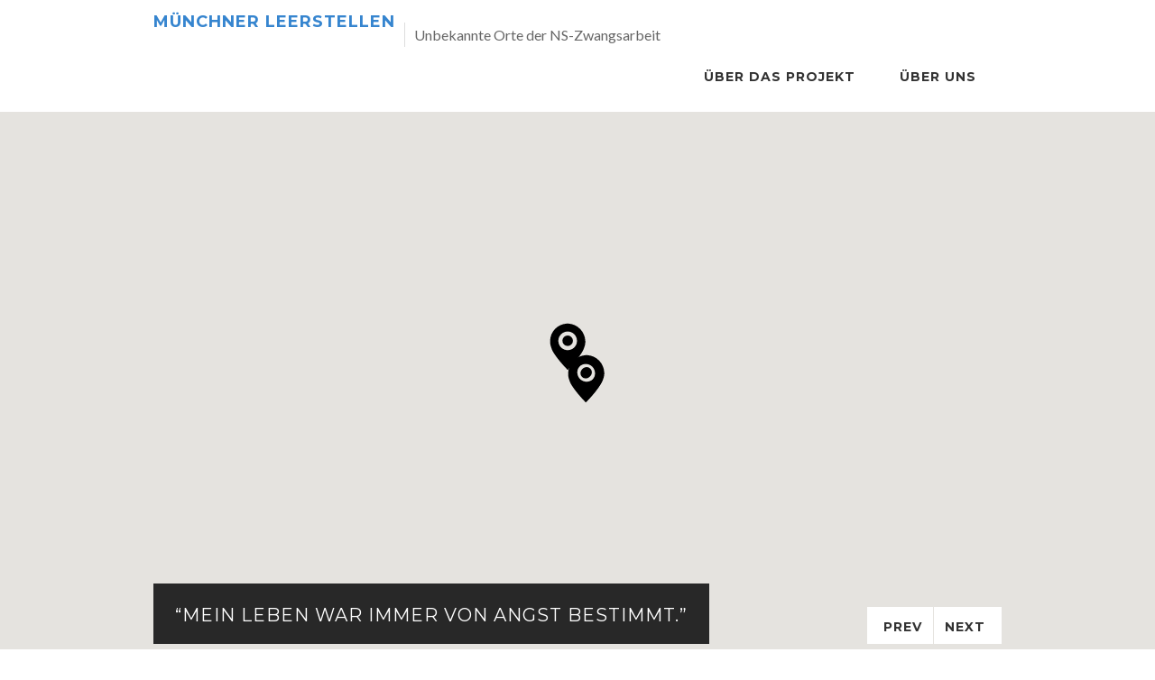

--- FILE ---
content_type: text/html; charset=UTF-8
request_url: http://www.muenchner-leerstellen.de/archives/669
body_size: 13775
content:
<!DOCTYPE html>
<html lang="de">
<head>
<meta charset="UTF-8">
<meta name="viewport" content="width=device-width, initial-scale=1">
<link rel="profile" href="http://gmpg.org/xfn/11">
<link rel="pingback" href="http://www.muenchner-leerstellen.de/xmlrpc.php">

<title>&#8220;Mein Leben war immer von Angst bestimmt.&#8221; &#8211; Münchner Leerstellen</title>
<meta name='robots' content='max-image-preview:large' />
<link rel='dns-prefetch' href='//fonts.googleapis.com' />
<link rel="alternate" type="application/rss+xml" title="Münchner Leerstellen &raquo; Feed" href="http://www.muenchner-leerstellen.de/feed" />
<link rel="alternate" type="application/rss+xml" title="Münchner Leerstellen &raquo; Kommentar-Feed" href="http://www.muenchner-leerstellen.de/comments/feed" />
<link rel="alternate" type="application/rss+xml" title="Münchner Leerstellen &raquo; &#8220;Mein Leben war immer von Angst bestimmt.&#8221;-Kommentar-Feed" href="http://www.muenchner-leerstellen.de/archives/669/feed" />
<script type="text/javascript">
window._wpemojiSettings = {"baseUrl":"https:\/\/s.w.org\/images\/core\/emoji\/14.0.0\/72x72\/","ext":".png","svgUrl":"https:\/\/s.w.org\/images\/core\/emoji\/14.0.0\/svg\/","svgExt":".svg","source":{"concatemoji":"http:\/\/www.muenchner-leerstellen.de\/wp-includes\/js\/wp-emoji-release.min.js?ver=6.1.9"}};
/*! This file is auto-generated */
!function(e,a,t){var n,r,o,i=a.createElement("canvas"),p=i.getContext&&i.getContext("2d");function s(e,t){var a=String.fromCharCode,e=(p.clearRect(0,0,i.width,i.height),p.fillText(a.apply(this,e),0,0),i.toDataURL());return p.clearRect(0,0,i.width,i.height),p.fillText(a.apply(this,t),0,0),e===i.toDataURL()}function c(e){var t=a.createElement("script");t.src=e,t.defer=t.type="text/javascript",a.getElementsByTagName("head")[0].appendChild(t)}for(o=Array("flag","emoji"),t.supports={everything:!0,everythingExceptFlag:!0},r=0;r<o.length;r++)t.supports[o[r]]=function(e){if(p&&p.fillText)switch(p.textBaseline="top",p.font="600 32px Arial",e){case"flag":return s([127987,65039,8205,9895,65039],[127987,65039,8203,9895,65039])?!1:!s([55356,56826,55356,56819],[55356,56826,8203,55356,56819])&&!s([55356,57332,56128,56423,56128,56418,56128,56421,56128,56430,56128,56423,56128,56447],[55356,57332,8203,56128,56423,8203,56128,56418,8203,56128,56421,8203,56128,56430,8203,56128,56423,8203,56128,56447]);case"emoji":return!s([129777,127995,8205,129778,127999],[129777,127995,8203,129778,127999])}return!1}(o[r]),t.supports.everything=t.supports.everything&&t.supports[o[r]],"flag"!==o[r]&&(t.supports.everythingExceptFlag=t.supports.everythingExceptFlag&&t.supports[o[r]]);t.supports.everythingExceptFlag=t.supports.everythingExceptFlag&&!t.supports.flag,t.DOMReady=!1,t.readyCallback=function(){t.DOMReady=!0},t.supports.everything||(n=function(){t.readyCallback()},a.addEventListener?(a.addEventListener("DOMContentLoaded",n,!1),e.addEventListener("load",n,!1)):(e.attachEvent("onload",n),a.attachEvent("onreadystatechange",function(){"complete"===a.readyState&&t.readyCallback()})),(e=t.source||{}).concatemoji?c(e.concatemoji):e.wpemoji&&e.twemoji&&(c(e.twemoji),c(e.wpemoji)))}(window,document,window._wpemojiSettings);
</script>
<style type="text/css">
img.wp-smiley,
img.emoji {
	display: inline !important;
	border: none !important;
	box-shadow: none !important;
	height: 1em !important;
	width: 1em !important;
	margin: 0 0.07em !important;
	vertical-align: -0.1em !important;
	background: none !important;
	padding: 0 !important;
}
</style>
	<link rel='stylesheet' id='twoclick-social-media-buttons-css' href='http://www.muenchner-leerstellen.de/wp-content/plugins/2-click-socialmedia-buttons/css/socialshareprivacy-min.css?ver=1.6.4' type='text/css' media='all' />
<link rel='stylesheet' id='ot-google-fonts-css' href='//fonts.googleapis.com/css?family=Montserrat:regular,700|Lato:300,regular,700' type='text/css' media='all' />
<link rel='stylesheet' id='wp-block-library-css' href='http://www.muenchner-leerstellen.de/wp-includes/css/dist/block-library/style.min.css?ver=6.1.9' type='text/css' media='all' />
<link rel='stylesheet' id='wp-post-series-css' href='http://www.muenchner-leerstellen.de/wp-content/plugins/wp-post-series/build/post-series.css?ver=1673991395' type='text/css' media='all' />
<link rel='stylesheet' id='classic-theme-styles-css' href='http://www.muenchner-leerstellen.de/wp-includes/css/classic-themes.min.css?ver=1' type='text/css' media='all' />
<style id='global-styles-inline-css' type='text/css'>
body{--wp--preset--color--black: #000000;--wp--preset--color--cyan-bluish-gray: #abb8c3;--wp--preset--color--white: #ffffff;--wp--preset--color--pale-pink: #f78da7;--wp--preset--color--vivid-red: #cf2e2e;--wp--preset--color--luminous-vivid-orange: #ff6900;--wp--preset--color--luminous-vivid-amber: #fcb900;--wp--preset--color--light-green-cyan: #7bdcb5;--wp--preset--color--vivid-green-cyan: #00d084;--wp--preset--color--pale-cyan-blue: #8ed1fc;--wp--preset--color--vivid-cyan-blue: #0693e3;--wp--preset--color--vivid-purple: #9b51e0;--wp--preset--gradient--vivid-cyan-blue-to-vivid-purple: linear-gradient(135deg,rgba(6,147,227,1) 0%,rgb(155,81,224) 100%);--wp--preset--gradient--light-green-cyan-to-vivid-green-cyan: linear-gradient(135deg,rgb(122,220,180) 0%,rgb(0,208,130) 100%);--wp--preset--gradient--luminous-vivid-amber-to-luminous-vivid-orange: linear-gradient(135deg,rgba(252,185,0,1) 0%,rgba(255,105,0,1) 100%);--wp--preset--gradient--luminous-vivid-orange-to-vivid-red: linear-gradient(135deg,rgba(255,105,0,1) 0%,rgb(207,46,46) 100%);--wp--preset--gradient--very-light-gray-to-cyan-bluish-gray: linear-gradient(135deg,rgb(238,238,238) 0%,rgb(169,184,195) 100%);--wp--preset--gradient--cool-to-warm-spectrum: linear-gradient(135deg,rgb(74,234,220) 0%,rgb(151,120,209) 20%,rgb(207,42,186) 40%,rgb(238,44,130) 60%,rgb(251,105,98) 80%,rgb(254,248,76) 100%);--wp--preset--gradient--blush-light-purple: linear-gradient(135deg,rgb(255,206,236) 0%,rgb(152,150,240) 100%);--wp--preset--gradient--blush-bordeaux: linear-gradient(135deg,rgb(254,205,165) 0%,rgb(254,45,45) 50%,rgb(107,0,62) 100%);--wp--preset--gradient--luminous-dusk: linear-gradient(135deg,rgb(255,203,112) 0%,rgb(199,81,192) 50%,rgb(65,88,208) 100%);--wp--preset--gradient--pale-ocean: linear-gradient(135deg,rgb(255,245,203) 0%,rgb(182,227,212) 50%,rgb(51,167,181) 100%);--wp--preset--gradient--electric-grass: linear-gradient(135deg,rgb(202,248,128) 0%,rgb(113,206,126) 100%);--wp--preset--gradient--midnight: linear-gradient(135deg,rgb(2,3,129) 0%,rgb(40,116,252) 100%);--wp--preset--duotone--dark-grayscale: url('#wp-duotone-dark-grayscale');--wp--preset--duotone--grayscale: url('#wp-duotone-grayscale');--wp--preset--duotone--purple-yellow: url('#wp-duotone-purple-yellow');--wp--preset--duotone--blue-red: url('#wp-duotone-blue-red');--wp--preset--duotone--midnight: url('#wp-duotone-midnight');--wp--preset--duotone--magenta-yellow: url('#wp-duotone-magenta-yellow');--wp--preset--duotone--purple-green: url('#wp-duotone-purple-green');--wp--preset--duotone--blue-orange: url('#wp-duotone-blue-orange');--wp--preset--font-size--small: 13px;--wp--preset--font-size--medium: 20px;--wp--preset--font-size--large: 36px;--wp--preset--font-size--x-large: 42px;--wp--preset--spacing--20: 0.44rem;--wp--preset--spacing--30: 0.67rem;--wp--preset--spacing--40: 1rem;--wp--preset--spacing--50: 1.5rem;--wp--preset--spacing--60: 2.25rem;--wp--preset--spacing--70: 3.38rem;--wp--preset--spacing--80: 5.06rem;}:where(.is-layout-flex){gap: 0.5em;}body .is-layout-flow > .alignleft{float: left;margin-inline-start: 0;margin-inline-end: 2em;}body .is-layout-flow > .alignright{float: right;margin-inline-start: 2em;margin-inline-end: 0;}body .is-layout-flow > .aligncenter{margin-left: auto !important;margin-right: auto !important;}body .is-layout-constrained > .alignleft{float: left;margin-inline-start: 0;margin-inline-end: 2em;}body .is-layout-constrained > .alignright{float: right;margin-inline-start: 2em;margin-inline-end: 0;}body .is-layout-constrained > .aligncenter{margin-left: auto !important;margin-right: auto !important;}body .is-layout-constrained > :where(:not(.alignleft):not(.alignright):not(.alignfull)){max-width: var(--wp--style--global--content-size);margin-left: auto !important;margin-right: auto !important;}body .is-layout-constrained > .alignwide{max-width: var(--wp--style--global--wide-size);}body .is-layout-flex{display: flex;}body .is-layout-flex{flex-wrap: wrap;align-items: center;}body .is-layout-flex > *{margin: 0;}:where(.wp-block-columns.is-layout-flex){gap: 2em;}.has-black-color{color: var(--wp--preset--color--black) !important;}.has-cyan-bluish-gray-color{color: var(--wp--preset--color--cyan-bluish-gray) !important;}.has-white-color{color: var(--wp--preset--color--white) !important;}.has-pale-pink-color{color: var(--wp--preset--color--pale-pink) !important;}.has-vivid-red-color{color: var(--wp--preset--color--vivid-red) !important;}.has-luminous-vivid-orange-color{color: var(--wp--preset--color--luminous-vivid-orange) !important;}.has-luminous-vivid-amber-color{color: var(--wp--preset--color--luminous-vivid-amber) !important;}.has-light-green-cyan-color{color: var(--wp--preset--color--light-green-cyan) !important;}.has-vivid-green-cyan-color{color: var(--wp--preset--color--vivid-green-cyan) !important;}.has-pale-cyan-blue-color{color: var(--wp--preset--color--pale-cyan-blue) !important;}.has-vivid-cyan-blue-color{color: var(--wp--preset--color--vivid-cyan-blue) !important;}.has-vivid-purple-color{color: var(--wp--preset--color--vivid-purple) !important;}.has-black-background-color{background-color: var(--wp--preset--color--black) !important;}.has-cyan-bluish-gray-background-color{background-color: var(--wp--preset--color--cyan-bluish-gray) !important;}.has-white-background-color{background-color: var(--wp--preset--color--white) !important;}.has-pale-pink-background-color{background-color: var(--wp--preset--color--pale-pink) !important;}.has-vivid-red-background-color{background-color: var(--wp--preset--color--vivid-red) !important;}.has-luminous-vivid-orange-background-color{background-color: var(--wp--preset--color--luminous-vivid-orange) !important;}.has-luminous-vivid-amber-background-color{background-color: var(--wp--preset--color--luminous-vivid-amber) !important;}.has-light-green-cyan-background-color{background-color: var(--wp--preset--color--light-green-cyan) !important;}.has-vivid-green-cyan-background-color{background-color: var(--wp--preset--color--vivid-green-cyan) !important;}.has-pale-cyan-blue-background-color{background-color: var(--wp--preset--color--pale-cyan-blue) !important;}.has-vivid-cyan-blue-background-color{background-color: var(--wp--preset--color--vivid-cyan-blue) !important;}.has-vivid-purple-background-color{background-color: var(--wp--preset--color--vivid-purple) !important;}.has-black-border-color{border-color: var(--wp--preset--color--black) !important;}.has-cyan-bluish-gray-border-color{border-color: var(--wp--preset--color--cyan-bluish-gray) !important;}.has-white-border-color{border-color: var(--wp--preset--color--white) !important;}.has-pale-pink-border-color{border-color: var(--wp--preset--color--pale-pink) !important;}.has-vivid-red-border-color{border-color: var(--wp--preset--color--vivid-red) !important;}.has-luminous-vivid-orange-border-color{border-color: var(--wp--preset--color--luminous-vivid-orange) !important;}.has-luminous-vivid-amber-border-color{border-color: var(--wp--preset--color--luminous-vivid-amber) !important;}.has-light-green-cyan-border-color{border-color: var(--wp--preset--color--light-green-cyan) !important;}.has-vivid-green-cyan-border-color{border-color: var(--wp--preset--color--vivid-green-cyan) !important;}.has-pale-cyan-blue-border-color{border-color: var(--wp--preset--color--pale-cyan-blue) !important;}.has-vivid-cyan-blue-border-color{border-color: var(--wp--preset--color--vivid-cyan-blue) !important;}.has-vivid-purple-border-color{border-color: var(--wp--preset--color--vivid-purple) !important;}.has-vivid-cyan-blue-to-vivid-purple-gradient-background{background: var(--wp--preset--gradient--vivid-cyan-blue-to-vivid-purple) !important;}.has-light-green-cyan-to-vivid-green-cyan-gradient-background{background: var(--wp--preset--gradient--light-green-cyan-to-vivid-green-cyan) !important;}.has-luminous-vivid-amber-to-luminous-vivid-orange-gradient-background{background: var(--wp--preset--gradient--luminous-vivid-amber-to-luminous-vivid-orange) !important;}.has-luminous-vivid-orange-to-vivid-red-gradient-background{background: var(--wp--preset--gradient--luminous-vivid-orange-to-vivid-red) !important;}.has-very-light-gray-to-cyan-bluish-gray-gradient-background{background: var(--wp--preset--gradient--very-light-gray-to-cyan-bluish-gray) !important;}.has-cool-to-warm-spectrum-gradient-background{background: var(--wp--preset--gradient--cool-to-warm-spectrum) !important;}.has-blush-light-purple-gradient-background{background: var(--wp--preset--gradient--blush-light-purple) !important;}.has-blush-bordeaux-gradient-background{background: var(--wp--preset--gradient--blush-bordeaux) !important;}.has-luminous-dusk-gradient-background{background: var(--wp--preset--gradient--luminous-dusk) !important;}.has-pale-ocean-gradient-background{background: var(--wp--preset--gradient--pale-ocean) !important;}.has-electric-grass-gradient-background{background: var(--wp--preset--gradient--electric-grass) !important;}.has-midnight-gradient-background{background: var(--wp--preset--gradient--midnight) !important;}.has-small-font-size{font-size: var(--wp--preset--font-size--small) !important;}.has-medium-font-size{font-size: var(--wp--preset--font-size--medium) !important;}.has-large-font-size{font-size: var(--wp--preset--font-size--large) !important;}.has-x-large-font-size{font-size: var(--wp--preset--font-size--x-large) !important;}
.wp-block-navigation a:where(:not(.wp-element-button)){color: inherit;}
:where(.wp-block-columns.is-layout-flex){gap: 2em;}
.wp-block-pullquote{font-size: 1.5em;line-height: 1.6;}
</style>
<link rel='stylesheet' id='contact-form-7-css' href='http://www.muenchner-leerstellen.de/wp-content/plugins/contact-form-7/includes/css/styles.css?ver=5.7.2' type='text/css' media='all' />
<link rel='stylesheet' id='followers-plugin-styles-css' href='http://www.muenchner-leerstellen.de/wp-content/plugins/followers/public/css/followers.css?ver=1.0.0' type='text/css' media='all' />
<link rel='stylesheet' id='travellerpress-plugin-styles-css' href='http://www.muenchner-leerstellen.de/wp-content/plugins/travellerpress/public/assets/css/public.css?ver=1.0.0' type='text/css' media='all' />
<link rel='stylesheet' id='wpvoyager-style-css' href='http://www.muenchner-leerstellen.de/wp-content/themes/wpvoyager/style.css?ver=6.1.9' type='text/css' media='all' />
<style id='wpvoyager-style-inline-css' type='text/css'>

        body.single-post  .fullscreen:before {
           background-color: rgba(0,0,0,0.35);
        }
</style>
<link rel='stylesheet' id='wp-pagenavi-css' href='http://www.muenchner-leerstellen.de/wp-content/plugins/wp-pagenavi/pagenavi-css.css?ver=2.70' type='text/css' media='all' />
<script type='text/javascript' src='http://www.muenchner-leerstellen.de/wp-includes/js/jquery/jquery.min.js?ver=3.6.1' id='jquery-core-js'></script>
<script type='text/javascript' src='http://www.muenchner-leerstellen.de/wp-includes/js/jquery/jquery-migrate.min.js?ver=3.3.2' id='jquery-migrate-js'></script>
<script type='text/javascript' src='http://www.muenchner-leerstellen.de/wp-content/plugins/fd-footnotes/fdfootnotes.js?ver=1.34' id='fdfootnote_script-js'></script>
<script type='text/javascript' id='travellerpress-plugin-script-js-extra'>
/* <![CDATA[ */
var travellerpress_general_settings = {"scale":"1.1"};
/* ]]> */
</script>
<script type='text/javascript' src='http://www.muenchner-leerstellen.de/wp-content/plugins/travellerpress/public/assets/js/public.js?ver=1.0.0' id='travellerpress-plugin-script-js'></script>
<link rel="https://api.w.org/" href="http://www.muenchner-leerstellen.de/wp-json/" /><link rel="alternate" type="application/json" href="http://www.muenchner-leerstellen.de/wp-json/wp/v2/posts/669" /><link rel="EditURI" type="application/rsd+xml" title="RSD" href="http://www.muenchner-leerstellen.de/xmlrpc.php?rsd" />
<link rel="wlwmanifest" type="application/wlwmanifest+xml" href="http://www.muenchner-leerstellen.de/wp-includes/wlwmanifest.xml" />
<meta name="generator" content="WordPress 6.1.9" />
<link rel="canonical" href="http://www.muenchner-leerstellen.de/archives/669" />
<link rel='shortlink' href='http://www.muenchner-leerstellen.de/?p=669' />
<link rel="alternate" type="application/json+oembed" href="http://www.muenchner-leerstellen.de/wp-json/oembed/1.0/embed?url=http%3A%2F%2Fwww.muenchner-leerstellen.de%2Farchives%2F669" />
<link rel="alternate" type="text/xml+oembed" href="http://www.muenchner-leerstellen.de/wp-json/oembed/1.0/embed?url=http%3A%2F%2Fwww.muenchner-leerstellen.de%2Farchives%2F669&#038;format=xml" />

<!-- Article Thumbnail -->
<link href="http://www.muenchner-leerstellen.de/wp-content/uploads/2015/11/Screenshot-Ljuba-2.jpg" rel="image_src" />

<!-- OpenGraph Tags (added by 2-Click Social Media Buttons) -->
<meta property="og:site_name" content="Münchner Leerstellen"/>
<meta property="og:locale" content="de_DE"/>
<meta property="og:locale:alternate" content="de_DE"/>
<meta property="og:type" content="article"/>
<meta property="og:title" content="&#8220;Mein Leben war immer von Angst bestimmt.&#8221;"/>
<meta property="og:url" content="http://www.muenchner-leerstellen.de/archives/669"/>
<meta property="og:image" content="http://www.muenchner-leerstellen.de/wp-content/uploads/2015/11/Screenshot-Ljuba-2.jpg"/>
<meta property="og:description" content="Ljuba Belošickaja wurde 1942 mit 15 Jahren aus der Ukraine alleine, ohne ihre Familie, nach Deutschland verschleppt. Bereits im Jahr 2000 erschien die Schilderung ihrer Geschichte in Constanze Werners Interviewband „Kiew – München – Kiew“[1. Werner, Constanze: Kiew - München - Kiew. Schicksale ukrainischer Zwangsarbeiter. München 2000.], in dem ehemalige Zwangsarbeiterinnen und Zwangsarbeiter  ..."/>
<!-- /OpenGraph Tags -->

<!-- Analytics by WP Statistics v13.2.15 - https://wp-statistics.com/ -->
<style type="text/css">

    body {  }
    h1, h2, h3, h4, h5, h6  {  }
    #logo h1 a, #logo h2 a {  }
   #header .menu ul > li > a, #header .menu ul li a {  line-height:0px;  }
   
    </style>
  <style type="text/css">
    .boxed #logo,#logo {
                    }
    #blogdesc {
            }

.infoBox-close:hover, .map-box-icon, #jPanelMenu-menu #current,#jPanelMenu-menu li a:hover, .tabs-nav li.active a:hover,.tabs-nav li.active a,.ui-accordion .ui-accordion-header:hover,.trigger a:hover, .ui-accordion .ui-accordion-header-active:hover,.ui-accordion .ui-accordion-header-active,#wp-calendar tbody, td#today, .tagcloud a:hover, .footer-widget .tagcloud a:hover, .current-page, .post-navigation .nav-links a:hover,.owl-carousel .item:hover .title, .owl-theme .owl-controls .owl-buttons div:hover, #mapnav-buttons a:hover, .newsletter-btn, .viewer .close:hover, #backtotop_wpv a { background-color: #3685cf; }

.highlight.color, input[type="button"], input[type="submit"], a.button, body.home .pagination-container.alt ul li a:hover,
body.home .pagination-next-prev.alt ul li a:hover, .pagination .current,.pagination ul li a:hover,.pagination-next-prev ul li a:hover, .box-item-text a.button:hover 
{ background: #3685cf; }

#current,#header .menu ul li a:hover,#header .menu ul > li:hover > a,#header .menu ul ul, #wp-calendar tbody td:hover, #wp-calendar tbody, td#today, .fun-facts-container {
    border-color: #3685cf;    
}
.list-1.color li:before,
.list-2.color li:before,
.list-3.color li:before,
.list-4.color li:before,
.widget_categories li a:hover,
.widget-out-title_categories li a:hover,
.widget_archive li a:hover,
.widget-out-title_archive li a:hover,
.widget_recent_entries li a:hover,
.widget-out-title_recent_entries li a:hover,
.categories li a:hover,
.widget_meta li a:hover,
.widget_nav_menu li a:hover,
.widget_pages li a:hover,
.widget_categories li:before,
.widget-out-title_categories li:before,
.widget_archive li:before,
.widget-out-title_archive li:before,
.widget_recent_entries li:before,
.widget-out-title_recent_entries li:before,
.categories li:before,
.widget_meta li:before,
.widget_nav_menu li:before,
.widget_pages li:before, 
#wp-calendar tfoot td#next a:hover,#wp-calendar tfoot td#prev a:hover, 
.widget_rss li:before,
#wp-calendar tbody td a,
.widget_rss li a:hover,
.author-box .title,
.recentcomments a:hover,
#breadcrumbs ul li a:hover,
.author-box .contact a:hover,
#not-found i,
.post-content span a:hover,
.post-content span.author a,
.meta span a:hover,
.post-series-links li:before,
.post-series-links li a,
.author-box a:hover
{ color: #3685cf; }
div.smallcaption div.royalSlider div.rsOverflow div.rsContainer div.rsSlide div.rsContent div.infoBlock {
font-size:13px;
padding-bottom:24px;
line-height:1.3em;
}


</style>
</head>

<body class="post-template-default single single-post postid-669 single-format-standard group-blog">

<!-- Header
================================================== -->
<header id="header" class="default abs">
	<div class="container">
		<!-- Search Form -->
		<div class="header-search">
			<div class="sixteen columns">
			     <div id="search-box">
			      	<form action="http://www.muenchner-leerstellen.de/" method="get">
			      		<input type="text" name="s" id="s" onblur="if(this.value=='')this.value='To search type and hit enter';" onfocus="if(this.value=='To search type and hit enter')this.value='';" value="To search type and hit enter" />
			      	</form>
			      	<div class="close-search"><a class="fa fa-times" href="#"></a></div>
				      
			     </div>
		 	</div>
		</div>
				<!-- Logo / Mobile Menu -->
		<div class="sixteen columns">
			
			<!-- Navigation -->
			<div id="mobile-navigation">
				<a href="#menu" class="menu-trigger"><i class="fa fa-reorder"></i></a>
				<span class="search-trigger"><i class="fa fa-search"></i></span>
			</div>

			<!-- Logo -->
			<div id="logo">
				                     <h2><a href="http://www.muenchner-leerstellen.de/" title="Münchner Leerstellen" rel="home">Münchner Leerstellen</a></h2>
                                    <div id="blogdesc">Unbekannte Orte der NS-Zwangsarbeit</div>			</div>
			
		</div>

		<!-- Navigation -->
		<div class="sixteen columns">
			<nav id="navigation" class="menu">
				<div id="responsive" class="menu"><ul>
<li class="page_item page-item-102 page_item_has_children"><a href="http://www.muenchner-leerstellen.de/ueber-das-projekt">Über das Projekt</a>
<ul class='children'>
	<li class="page_item page-item-1291"><a href="http://www.muenchner-leerstellen.de/ueber-das-projekt/vergessene-lager-verschwindende-stimmen">Der Weg des Erinnerns</a></li>
	<li class="page_item page-item-1139"><a href="http://www.muenchner-leerstellen.de/ueber-das-projekt/leerstellen-der-ns-gewalt-in-munchen-und-umgebung-methodologische-annaherungen-und-herausforderungen">Forschungsprozess</a></li>
</ul>
</li>
<li class="page_item page-item-34 page_item_has_children"><a href="http://www.muenchner-leerstellen.de/ueberuns">Über Uns</a>
<ul class='children'>
	<li class="page_item page-item-1552"><a href="http://www.muenchner-leerstellen.de/ueberuns/datenschutzerklaerung">Datenschutzerklärung</a></li>
	<li class="page_item page-item-499"><a href="http://www.muenchner-leerstellen.de/ueberuns/impressum">Impressum</a></li>
</ul>
</li>
</ul>
			</nav>
		</div>
		<div class="clearfix"></div>
	</div>
</header>
<!-- Header / End -->


<!-- Map
================================================== -->

		<div id="map-container" class="">
		    <div id="map_elements">
		        <!-- map goes here -->
		    </div>
		</div>

<div id="single-page-container" class="no-photo-just-map">
	<div class="container left-sidebar">

		<!-- Map Navigation -->
		<ul id="mapnav-buttons">
		    <li><a href="#" id="prevpoint" title="Previous Point On Map">Prev</a></li>
		    <li><a href="#" id="nextpoint" title="Next Point On Map">Next</a></li>
		</ul>

		<div class="sixteen columns">
			<div class="post-title">
				<h1 class="entry-title">&#8220;Mein Leben war immer von Angst bestimmt.&#8221;</h1>							</div>
		</div>

			<!-- Blog Posts -->
		<div class="alignment eleven columns">

			<div class="page-content">
							<div class="post-series">
	<div class="post-series-title">
		Dieser Artikel ist Teil der Serie <span><a href="http://www.muenchner-leerstellen.de/?post_series=kinder">Kinder und Jugendliche in Zwangsarbeit</a></span>

	</div>
	
			<a href="#" class="show-more-posts">Show More Posts</a>
		<div class="clearfix"></div>
		<ul class="post-series-links">
							<li class="">
					<a href="http://www.muenchner-leerstellen.de/archives/589">					Die Entschädigung ehemaliger Zwangsarbeiter_innen durch die BRD					</a>				</li>
							<li class="">
					<a href="http://www.muenchner-leerstellen.de/archives/660">					&#8220;Meine Eltern waren Zwangsarbeiter&#8221;					</a>				</li>
							<li class="active">
										&#8220;Mein Leben war immer von Angst bestimmt.&#8221;									</li>
							<li class="">
					<a href="http://www.muenchner-leerstellen.de/archives/664">					Kinder und Jugendliche in Zwangsarbeit					</a>				</li>
					</ul>
		</div><p style="text-align: justify;"><strong>Ljuba Belošickaja wurde 1942 mit 15 Jahren aus der Ukraine alleine, ohne ihre Familie, nach Deutschland verschleppt. Bereits im Jahr 2000 erschien die Schilderung ihrer Geschichte in Constanze Werners Interviewband „Kiew – München – Kiew“</strong><sup class='footnote'><a href='#fn-669-1' id='fnref-669-1' onclick='return fdfootnote_show(669)'>1</a></sup><strong>, in dem ehemalige Zwangsarbeiterinnen und Zwangsarbeiter aus Kiew ihre Geschichte erzählen. Initiiert wurde das Projekt durch das Münchner Kulturreferat und den Verein „Projekt Erinnerung e.V.“. Dank des Arbeiter-Samariter-Bundes (ASB) Kiew hatten auch wir die Gelegenheit, im Frühjahr 2015 mit Ljuba Belošickaja zu sprechen. Die Schwerpunkte ihrer Erzählung haben sich seit ihrem ersten Interview mit Constanze Werner jedoch stark verändert. Beginnen wir mit der Geschichte, die Ljuba im Jahr 2000 erzählte.</strong></p>
<p style="text-align: right;"><strong>von Marie Grünter, Michael Störk, Enno Strudthoff</strong></p>
<p style="text-align: justify;">Ljuba stammt von der Krim. Ihr Vater ist 1941 bei der Armee, als sie und ihre Mutter von den Deutschen von dort vertrieben werden. Nach einem zweimonatigen Fußmarsch kommen die beiden in Kiew an. Da sie in der Stadt Fremde sind, wird Ljuba vom Ältesten des Bezirks nicht angemeldet, sondern direkt zur Deportationsstelle geschickt.<sup class='footnote'><a href='#fn-669-2' id='fnref-669-2' onclick='return fdfootnote_show(669)'>2</a></sup> Wohin sie gebracht wird, weiß weder sie noch ihre Mutter, die zurückbleibt. Ljuba erzählt, sie sei mit fünfzehn Jahren eine der jüngsten Deportierten gewesen.</p>
<p style="text-align: justify;">Vom Münchner Bahnhof wird sie nach Dachau gebracht, wo ihr die Haare geschoren werden. Von Dachau und dem Konzentrationslager hatte sie bereits gehört, weshalb sie glaubt, sie müsse sterben. Stattdessen wird sie von dort aus nach München gebracht, in ein „Lager mit Holzbaracken und Stacheldraht“, in dem die Gefangenen nach Nationalität aufgeteilt werden. Aus Angst von Sanktionen werden die aus der damaligen Sowjetunion verschleppten „Ostarbeiter_innen“, die in der nationalsozialistischen Hierarchie noch weiter unten stehen, von Tschech_innen und Pol_innen gemieden, was sie zusätzlich isoliert.<sup class='footnote'><a href='#fn-669-3' id='fnref-669-3' onclick='return fdfootnote_show(669)'>3</a></sup></p>
<p style="text-align: center;"><strong>Ein gefährlicher Arbeitsplatz: Die Fabrik</strong></p>
<p style="text-align: justify;">Gegenüber Constanze Werner schildert Ljuba sehr ausführlich ihre erste Arbeitsstelle, ein „Werk“ am jüdischen Friedhof, in dem sie Ventile mit Phosphor füllen muss. 46 Prozent der Zwangsarbeiterinnen und Zwangsarbeiter musste in der Industrie ähnliche Aufgaben erfüllen.<sup class='footnote'><a href='#fn-669-4' id='fnref-669-4' onclick='return fdfootnote_show(669)'>4</a></sup> Das gesamte Stadtbild ist geprägt von Lagern, insgesamt sind es 400.<sup class='footnote'><a href='#fn-669-5' id='fnref-669-5' onclick='return fdfootnote_show(669)'>5</a></sup> Die Schwerstarbeit macht Ljuba krank. Gleichzeitig lastet der Druck auf ihr, ihre Schwäche nicht zu zeigen. Andere Kranke werden abgeholt und kehren nie wieder zurück. Hilfe bekommt sie von älteren Frauen, die versuchen sie zu schützen. Schließlich hilft ihr eine Ärztin in die Gärtnerei neben dem Friedhof versetzt zu werden, wo sie frische Luft und mehr Brot bekommt als zuvor. Dieses Essen teilt sie mit den Frauen im Lager neben dem Friedhof, in dem sie nach wie vor wohnt.<sup class='footnote'><a href='#fn-669-6' id='fnref-669-6' onclick='return fdfootnote_show(669)'>6</a></sup> In Krankenhäuser werden gesundheitlich beeinträchtigte Zwangsarbeiter_innen wie Ljuba nur im allergrößten Notfall eingewiesen; und auch dann ist durch das Fehlen von Dolmetscher_innen eine Verständigung mit den Ärzt_innen oft nicht möglich.<sup class='footnote'><a href='#fn-669-7' id='fnref-669-7' onclick='return fdfootnote_show(669)'>7</a></sup></p>
<p style="text-align: justify;">Anders als in den meisten Dörfern, wie zum Beispiel in Oberelkofen <a href="http://www.muenchner-leerstellen.de/?p=660">bei Nadja</a> und ihren Eltern, ist Ljuba in der Stadt Bomben ausgesetzt. Diese sollen vor allem Munitionsfabriken wie die, in der sie arbeitet, treffen. Betriebliche wie öffentliche Schutzbunker sind den als „Ostarbeiter_innen“ bezeichneten Menschen aus der Sowjetunion verwehrt. Der Anteil von Zwangsarbeiter_innen unter Bombenopfern war daher überdurchschnittlich hoch.<sup class='footnote'><a href='#fn-669-8' id='fnref-669-8' onclick='return fdfootnote_show(669)'>8</a></sup> Die Angst vor den Bomben bestimmen deshalb auch die Erinnerungen vieler ehemaliger Zwangsarbeiter_innen aus den Ländern des östlichen Europas.<sup class='footnote'><a href='#fn-669-9' id='fnref-669-9' onclick='return fdfootnote_show(669)'>9</a></sup> Ljubas Mutter weiß nicht, was mit ihrer Tochter passiert ist. Auch das ist kein Einzelfall. Wenn die Möglichkeit besteht Briefe zu verschicken, erreichen diese die Heimat oft nicht.<sup class='footnote'><a href='#fn-669-10' id='fnref-669-10' onclick='return fdfootnote_show(669)'>10</a></sup></p>
<p style="text-align: center;"><strong>Schweigen</strong></p>
<p style="text-align: justify;">Nach der Befreiung 1945 geht Ljubas Odyssee weiter. Nachdem sie in die Ukraine zu ihrer Mutter zurückgekehrt ist, brechen die beiden zusammen auf in den Süden der Ukraine, nach Saporischja. Dort geht sie, wie vor ihrer Deportation, wieder in die 7. Klasse. Viele verschleppte Kinder und Jugendliche begannen sofort, die verpasste Schulbildung nachzuholen – unter jahrelangem Verzicht auf Freizeit. Dadurch hofften sie nicht weiter als „Vaterlandsverräter“ verunglimpft zu werden.<sup class='footnote'><a href='#fn-669-11' id='fnref-669-11' onclick='return fdfootnote_show(669)'>11</a></sup> Denn denjenigen, die in Deutschland gewesen waren und überlebt hatten, warfen Staat und Gesellschaft vor, mit dem Feind kollaboriert zu haben. Dem sowjetischen Staat war die Erfahrung der ehemaligen Zwangsarbeiter_innen nicht recht. Denn diese wussten, dass der Lebensstandard in der UdSSR nicht auf einem international so hohen Niveau war, wie dies von der Regierung behauptet wurde. Sie hätten Anlass geben können, das Funktionieren des Sozialismus und damit die gesamte Staatsideologie in Frage zu stellen. Die Rückkehrerinnen und Rückkehrer waren zudem oft dem Verdacht der Kollaboration ausgesetzt, ein Stigma, das sie lange Jahre belastet und zum (Be-)Schweigen der leidvollen Geschichte brachte. Auch wenn den meisten diese Gefahr nicht tatsächlich drohte, war die Angst davor dennoch vorherrschend.<sup class='footnote'><a href='#fn-669-12' id='fnref-669-12' onclick='return fdfootnote_show(669)'>12</a></sup></p>
<p style="text-align: justify;">Diese Befürchtungen schildert auch Ljuba. „Über die Zeit in Deutschland durfte ich nie sprechen“, berichtet Ljuba, „sonst hätte ich mit meiner Biographie gar keine Chance gehabt, einen normalen Arbeitsplatz zu bekommen. Ich verschwieg alles – dass ich in Deutschland war. Nur meiner Mutter erzählte ich alles, die anderen haben das nicht mitbekommen.“<sup class='footnote'><a href='#fn-669-13' id='fnref-669-13' onclick='return fdfootnote_show(669)'>13</a></sup></p>
<p style="text-align: justify;">Ljuba trägt gesundheitliche wie psychische Schäden davon – und nicht nur das: „Diese zwei Jahre haben mein ganzes Leben danach zerbrochen (…). Mein Leben war immer von Angst bestimmt, auch nachher.“ Ljuba leidet Jahrzehnte unter Schilddrüsenproblemen, Magengeschwüren und fühlt sich schuldig, für die Deutschen gearbeitet zu haben.<sup class='footnote'><a href='#fn-669-14' id='fnref-669-14' onclick='return fdfootnote_show(669)'>14</a></sup> Ende der 1980er Jahre, erzählt sie uns, habe sie bei offiziellen Stellen über ihre Erfahrungen sprechen wollen. Doch sie sei nicht nur abgewiesen worden, sondern ihr habe der Verlust ihrer Arbeitsstelle gedroht. Erst mit der politischen Wende 1990 erhält sie die Information, dass sie ihren richtigen Lebenslauf an die Verwaltung schicken solle, um eine Entschädigung für ihren Arbeitsdienst in Deutschland zu bekommen. Schließlich erhält sie 600 DM, eine Summe, die sie empört – sie reiche noch nicht einmal, um noch einmal nach München zu reisen.<sup class='footnote'><a href='#fn-669-15' id='fnref-669-15' onclick='return fdfootnote_show(669)'>15</a></sup></p>
<p style="text-align: center;"><strong>Eine andere Erzählung der Geschichte</strong></p>
<p><iframe src="https://www.youtube.com/embed/ESjrWqKd9Ko" width="1210" height="630" frameborder="0" allowfullscreen="allowfullscreen"></iframe></p>
<p style="text-align: justify;">Das, was Ljuba uns über ihre Zeit in München erzählt, hört sich wie eine Geschichte an, die nichts mit derjenigen zu tun hat, die sie Constanze Werner anvertraut hat. Ihre Erlebnisse erscheinen heute viel positiver. Über München sagt sie: „Ach ist das schön da. Ich sehe das noch vor meinen Augen.“<sup class='footnote'><a href='#fn-669-16' id='fnref-669-16' onclick='return fdfootnote_show(669)'>16</a></sup> Auf die gesundheitsschädliche Arbeit in der Fabrik angesprochen wiegelt sie ab – dort sei sie nur sehr kurz gewesen. Die meiste Zeit habe sie im Haushalt einer wohlhabenden Frau verbracht, einer Ärztin. „Es war eine gute Zeit und ich hatte eine sehr gute Hausherrin.“<sup class='footnote'><a href='#fn-669-17' id='fnref-669-17' onclick='return fdfootnote_show(669)'>17</a></sup> Eine ihrer Freundinnen in München sei von ihrer „Hausherrin“ geschlagen worden, das habe sie nicht erleiden müssen.</p>
<p style="text-align: justify;">Ljuba ist nicht die einzige ehemalige Zwangsarbeiterin, die ihre Geschichte ins Positive kehrt. Denn für Rückkehrer_innen ist die Erinnerung an das Geschehene eine Mehrfachbelastung: Sie durften lange Zeit nicht über ihr Leid reden und begannen in der Folge vielfach an ihren eigenen Erinnerungen zu zweifeln. Hinzu kommt, dass Situationen im Alltagsleben nach der Rückkehr die Erinnerung an die Zwangsarbeit unvermittelt wieder wach rufen können. Ausgelöst werden kann dies beispielsweise durch Gerüche oder Gegenstände.<sup class='footnote'><a href='#fn-669-18' id='fnref-669-18' onclick='return fdfootnote_show(669)'>18</a></sup> Zur Verarbeitung dieser Traumata schildern die Betroffenen daher oft ausführlich gute Erlebnisse.<sup class='footnote'><a href='#fn-669-19' id='fnref-669-19' onclick='return fdfootnote_show(669)'>19</a></sup> Hinzu kommt, dass die Zeit der Zwangsarbeit für viele der einzige Auslandsaufenthalt ihres Lebens war, weshalb sie sich teilweise mit dem Ort ihrer Zwangsarbeit verbunden fühlen.<sup class='footnote'><a href='#fn-669-20' id='fnref-669-20' onclick='return fdfootnote_show(669)'>20</a></sup></p>
<div class='footnotes' id='footnotes-669'>
<div class='footnotedivider'></div>
<ol>
<li id='fn-669-1'> Werner, Constanze: Kiew &#8211; München &#8211; Kiew. Schicksale ukrainischer Zwangsarbeiter. München 2000. <span class='footnotereverse'><a href='#fnref-669-1'>&#8617;</a></span></li>
<li id='fn-669-2'> Werner, Kiew &#8211; München &#8211; Kiew, S. 27f. <span class='footnotereverse'><a href='#fnref-669-2'>&#8617;</a></span></li>
<li id='fn-669-3'> Werner, Kiew &#8211; München &#8211; Kiew, S. 28f. <span class='footnotereverse'><a href='#fnref-669-3'>&#8617;</a></span></li>
<li id='fn-669-4'> Leingang, Oxane: Sowjetische Kindheit im Zweiten Weltkrieg. Generationsentwürfe im Kontext nationaler Erinnerungskultur. Heidelberg 2014, hier: S. 128. <span class='footnotereverse'><a href='#fnref-669-4'>&#8617;</a></span></li>
<li id='fn-669-5'> Heusler, Andreas: Zwangsarbeit und Entschädigung &#8211; Ein offenes Kapitel deutscher Geschichte?, in: Werner, Kiew &#8211; München &#8211; Kiew, S. 11. <span class='footnotereverse'><a href='#fnref-669-5'>&#8617;</a></span></li>
<li id='fn-669-6'> Werner, Kiew &#8211; München &#8211; Kiew, S. 31f. <span class='footnotereverse'><a href='#fnref-669-6'>&#8617;</a></span></li>
<li id='fn-669-7'> Frankenberger, Tamara: Wir waren wie Vieh. Lebensgeschichtliche Erinnerungen ehemaliger sowjetischer Zwangsarbeiter. Münster 1997, hier: S. 182ff. <span class='footnotereverse'><a href='#fnref-669-7'>&#8617;</a></span></li>
<li id='fn-669-8'> Ebd., S. 32. <span class='footnotereverse'><a href='#fnref-669-8'>&#8617;</a></span></li>
<li id='fn-669-9'> Leingang, Sowjetische Kindheit im Zweiten Weltkrieg, S. 151f. <span class='footnotereverse'><a href='#fnref-669-9'>&#8617;</a></span></li>
<li id='fn-669-10'> Frankenberger, Wir waren wie Vieh, S. 65. <span class='footnotereverse'><a href='#fnref-669-10'>&#8617;</a></span></li>
<li id='fn-669-11'> Leingang, Sowjetische Kindheit im Zweiten Weltkrieg, S. 163. <span class='footnotereverse'><a href='#fnref-669-11'>&#8617;</a></span></li>
<li id='fn-669-12'> Leingang, Sowjetische Kindheit im Zweiten Weltkrieg, S. 165f. <span class='footnotereverse'><a href='#fnref-669-12'>&#8617;</a></span></li>
<li id='fn-669-13'> Werner, Kiew &#8211; München &#8211; Kiew, S. 34. <span class='footnotereverse'><a href='#fnref-669-13'>&#8617;</a></span></li>
<li id='fn-669-14'> Ebd., S. 36. <span class='footnotereverse'><a href='#fnref-669-14'>&#8617;</a></span></li>
<li id='fn-669-15'> Ebd., S. 37. <span class='footnotereverse'><a href='#fnref-669-15'>&#8617;</a></span></li>
<li id='fn-669-16'> Interview mit Ljuba Belosickaja, 27.02.2015, Kiew. <span class='footnotereverse'><a href='#fnref-669-16'>&#8617;</a></span></li>
<li id='fn-669-17'> Ebd. <span class='footnotereverse'><a href='#fnref-669-17'>&#8617;</a></span></li>
<li id='fn-669-18'> Leingang, Sowjetische Kindheit im Zweiten Weltkrieg, S. 133. <span class='footnotereverse'><a href='#fnref-669-18'>&#8617;</a></span></li>
<li id='fn-669-19'> Ebd., S. 158. <span class='footnotereverse'><a href='#fnref-669-19'>&#8617;</a></span></li>
<li id='fn-669-20'> Ebd., S. 140ff. <span class='footnotereverse'><a href='#fnref-669-20'>&#8617;</a></span></li>
</ol>
</div>
<div class="twoclick_social_bookmarks_post_669 social_share_privacy clearfix 1.6.4 locale-de_DE sprite-de_DE"></div><div class="twoclick-js"><script type="text/javascript">/* <![CDATA[ */
jQuery(document).ready(function($){if($('.twoclick_social_bookmarks_post_669')){$('.twoclick_social_bookmarks_post_669').socialSharePrivacy({"services":{"facebook":{"status":"on","txt_info":"2 Klicks f\u00fcr mehr Datenschutz: Erst wenn Sie hier klicken, wird der Button aktiv und Sie k\u00f6nnen Ihre Empfehlung an Facebook senden. Schon beim Aktivieren werden Daten an Dritte \u00fcbertragen - siehe <em>i<\/em>.","perma_option":"off","action":"recommend","language":"de_DE"},"twitter":{"reply_to":"","tweet_text":"%20%E2%80%9CMein%20Leben%20war%20immer%20von%20Angst%20bestimmt.%E2%80%9D%20%C2%BB%20M%C3%BCnchner%20...","status":"on","txt_info":"2 Klicks f\u00fcr mehr Datenschutz: Erst wenn Sie hier klicken, wird der Button aktiv und Sie k\u00f6nnen Ihre Empfehlung an Twitter senden. Schon beim Aktivieren werden Daten an Dritte \u00fcbertragen - siehe <em>i<\/em>.","perma_option":"off","language":"de","referrer_track":""},"gplus":{"status":"on","txt_info":"2 Klicks f\u00fcr mehr Datenschutz: Erst wenn Sie hier klicken, wird der Button aktiv und Sie k\u00f6nnen Ihre Empfehlung an Google+ senden. Schon beim Aktivieren werden Daten an Dritte \u00fcbertragen - siehe <em>i<\/em>.","perma_option":"off","referrer_track":""}},"txt_help":"Wenn Sie diese Felder durch einen Klick aktivieren, werden Informationen an Facebook, Twitter, Flattr, Xing, t3n, LinkedIn, Pinterest oder Google eventuell ins Ausland \u00fcbertragen und unter Umst\u00e4nden auch dort gespeichert. N\u00e4heres erfahren Sie durch einen Klick auf das <em>i<\/em>.","settings_perma":"Dauerhaft aktivieren und Daten\u00fcber-tragung zustimmen:","info_link":"http:\/\/www.heise.de\/ct\/artikel\/2-Klicks-fuer-mehr-Datenschutz-1333879.html","uri":"http:\/\/www.muenchner-leerstellen.de\/archives\/669","post_id":669,"post_title_referrer_track":"%26%238220%3BMein+Leben+war+immer+von+Angst+bestimmt.%26%238221%3B","display_infobox":"on"});}});
/* ]]&gt; */</script></div>				Dieser Artikel ist Teil der Serie: <a href="http://www.muenchner-leerstellen.de/archives/category/kinder" rel="category tag">Kinder in der Zwangsarbeit</a><ul class="tagcloud inpost"><li><a href="http://www.muenchner-leerstellen.de/archives/tag/fabrik" rel="tag">fabrik</a></li><li><a href="http://www.muenchner-leerstellen.de/archives/tag/haushaltsgehilfin" rel="tag">haushaltsgehilfin</a></li><li><a href="http://www.muenchner-leerstellen.de/archives/tag/jugendliche" rel="tag">Jugendliche</a></li></ul>				<div class="other-content">
									<div class="clearfix"></div>
					<div class="margin-top-50"></div>

									</div>
			</div>
		</div>
		
<div class="five columns sidebar">
	<aside id="nav_menu-3" class="widget widget-out-title widget widget-out-title_nav_menu"><h4 class="widget-title">Die Orte</h4><div class="widget-inside"><div class="menu-serien-container"><ul id="menu-serien" class="menu"><li id="menu-item-1516" class="menu-item menu-item-type-custom menu-item-object-custom menu-item-1516"><a href="http://www.muenchner-leerstellen.de/?post_series=utting">Utting: KZ-Außenlager</a></li>
<li id="menu-item-1509" class="menu-item menu-item-type-custom menu-item-object-custom menu-item-1509"><a href="http://www.muenchner-leerstellen.de/?post_series=frauen-und-asoziale">Frauen und sogenannte „Asoziale“</a></li>
<li id="menu-item-1513" class="menu-item menu-item-type-custom menu-item-object-custom menu-item-1513"><a href="http://www.muenchner-leerstellen.de/?post_series=neuaubing">Neuaubing: Das Zwangsarbeitslager</a></li>
<li id="menu-item-1510" class="menu-item menu-item-type-custom menu-item-object-custom menu-item-1510"><a href="http://www.muenchner-leerstellen.de/?post_series=hohenbrunn">Hohenbrunn: Das Munitionslager</a></li>
<li id="menu-item-1512" class="menu-item menu-item-type-custom menu-item-object-custom menu-item-1512"><a href="http://www.muenchner-leerstellen.de/?post_series=kinder">Kinder in der Zwangsarbeit</a></li>
<li id="menu-item-1514" class="menu-item menu-item-type-custom menu-item-object-custom menu-item-1514"><a href="http://www.muenchner-leerstellen.de/?post_series=bombensuchkommando">Schule an der Stielerstraße: Das Bombensuchkommando</a></li>
<li id="menu-item-1511" class="menu-item menu-item-type-custom menu-item-object-custom menu-item-1511"><a href="http://www.muenchner-leerstellen.de/?post_series=kaufering-7">Kaufering VII: KZ-Außenlager</a></li>
</ul></div></div></aside><aside id="nav_menu-2" class="widget widget-out-title widget widget-out-title_nav_menu"><h4 class="widget-title">Hintergrund &#038; Methodik</h4><div class="widget-inside"><div class="menu-theoretischer-hintergrund-container"><ul id="menu-theoretischer-hintergrund" class="menu"><li id="menu-item-1369" class="menu-item menu-item-type-post_type menu-item-object-page menu-item-1369"><a href="http://www.muenchner-leerstellen.de/ueber-das-projekt/vergessene-lager-verschwindende-stimmen">Der Weg des Erinnerns</a></li>
<li id="menu-item-1358" class="menu-item menu-item-type-post_type menu-item-object-page menu-item-1358"><a href="http://www.muenchner-leerstellen.de/ueber-das-projekt/leerstellen-der-ns-gewalt-in-munchen-und-umgebung-methodologische-annaherungen-und-herausforderungen">Forschungsprozess</a></li>
</ul></div></div></aside></div><!-- #secondary -->
	</div>
</div>
<!-- Footer
================================================== -->
<div id="footer">
	<!-- Container -->
	<div class="container">
		             <div class="five columns">
                            </div>
                     <div class="three columns">
                            </div>
                     <div class="three columns">
                            </div>
                     <div class="five columns">
                            </div>
        
		<!-- About -->
		<br>

		<!-- Fun Facts -->
				<!-- Copyright -->
		<div class="sixteen columns">
			<div class="copyright">
				© Münchner Leerstellen 2015.	        </div>
		</div>
		<div id="backtotop_wpv"><a href="#"></a></div>
	</div>
	<!-- Container / End -->

</div>
<!-- Footer / End -->


<script type='text/javascript' src='http://www.muenchner-leerstellen.de/wp-content/plugins/2-click-socialmedia-buttons/js/social_bookmarks-min.js?ver=1.6.4' id='twoclick-social-media-buttons-jquery-js'></script>
<script type='text/javascript' src='http://www.muenchner-leerstellen.de/wp-content/plugins/purethemes-shortcodes/js/shortcodes.js?ver=6.1.9' id='purethemes-shortcodes-js'></script>
<script type='text/javascript' src='http://www.muenchner-leerstellen.de/wp-includes/js/dist/vendor/regenerator-runtime.min.js?ver=0.13.9' id='regenerator-runtime-js'></script>
<script type='text/javascript' src='http://www.muenchner-leerstellen.de/wp-includes/js/dist/vendor/wp-polyfill.min.js?ver=3.15.0' id='wp-polyfill-js'></script>
<script type='text/javascript' src='http://www.muenchner-leerstellen.de/wp-content/plugins/wp-post-series/build/frontend.js?ver=fbe6f9f1a9ba028dd9ce487fc31e9905' id='wp-post-series-js'></script>
<script type='text/javascript' src='http://www.muenchner-leerstellen.de/wp-content/plugins/contact-form-7/includes/swv/js/index.js?ver=5.7.2' id='swv-js'></script>
<script type='text/javascript' id='contact-form-7-js-extra'>
/* <![CDATA[ */
var wpcf7 = {"api":{"root":"http:\/\/www.muenchner-leerstellen.de\/wp-json\/","namespace":"contact-form-7\/v1"}};
/* ]]> */
</script>
<script type='text/javascript' src='http://www.muenchner-leerstellen.de/wp-content/plugins/contact-form-7/includes/js/index.js?ver=5.7.2' id='contact-form-7-js'></script>
<script type='text/javascript' src='http://www.muenchner-leerstellen.de/wp-content/themes/wpvoyager/js/skip-link-focus-fix.js?ver=20150705' id='wpvoyager-skip-link-focus-fix-js'></script>
<script type='text/javascript' src='http://www.muenchner-leerstellen.de/wp-content/themes/wpvoyager/js/jquery.jpanelmenu.js?ver=20150705' id='wpvoyager-jpanelmenu-js'></script>
<script type='text/javascript' src='http://www.muenchner-leerstellen.de/wp-content/themes/wpvoyager/js/jquery.superfish.js?ver=20150705' id='wpvoyager-superfish-js'></script>
<script type='text/javascript' src='http://www.muenchner-leerstellen.de/wp-content/themes/wpvoyager/js/jquery.easing-1.3.js?ver=20150705' id='wpvoyager-easing-js'></script>
<script type='text/javascript' src='http://www.muenchner-leerstellen.de/wp-content/themes/wpvoyager/js/jquery.royalslider.min.js?ver=20150705' id='wpvoyager-royalslider-js'></script>
<script type='text/javascript' src='http://www.muenchner-leerstellen.de/wp-content/themes/wpvoyager/js/hoverIntent.js?ver=20150705' id='wpvoyager-hoverIntent-js'></script>
<script type='text/javascript' src='http://www.muenchner-leerstellen.de/wp-content/themes/wpvoyager/js/jquery.photogrid.js?ver=20150705' id='wpvoyager-photogrid-js'></script>
<script type='text/javascript' src='http://www.muenchner-leerstellen.de/wp-content/themes/wpvoyager/js/imagesloaded.pkgd.min.js?ver=20150705' id='wpvoyager-imagesloaded-js'></script>
<script type='text/javascript' src='http://www.muenchner-leerstellen.de/wp-content/themes/wpvoyager/js/view.js?ver=20150705' id='wpvoyager-view-js'></script>
<script type='text/javascript' src='http://www.muenchner-leerstellen.de/wp-content/themes/wpvoyager/js/jquery.tooltips.min.js?ver=20150705' id='wpvoyager-tooltips-js'></script>
<script type='text/javascript' src='http://www.muenchner-leerstellen.de/wp-content/themes/wpvoyager/js/owl.carousel.min.js?ver=20150705' id='wpvoyager-owl-js'></script>
<script type='text/javascript' id='wpvoyager-custom-js-extra'>
/* <![CDATA[ */
var wpv = {"logo":"","retinalogo":"","mobilelogo":"","mobileretinalogo":"","maptype":"ROADMAP","mapzoom":"auto","mapstyle":{"title":"Blue","style":"[{\"featureType\":\"administrative\",\"elementType\":\"labels.text.fill\",\"stylers\":[{\"color\":\"#444444\"}]},{\"featureType\":\"administrative.country\",\"elementType\":\"labels.text\",\"stylers\":[{\"saturation\":\"18\"},{\"lightness\":\"-55\"},{\"visibility\":\"simplified\"},{\"color\":\"#4484a1\"}]},{\"featureType\":\"landscape\",\"elementType\":\"all\",\"stylers\":[{\"color\":\"#f2f2f2\"},{\"saturation\":\"28\"},{\"lightness\":\"42\"},{\"gamma\":\"2.01\"},{\"weight\":\"1\"}]},{\"featureType\":\"poi\",\"elementType\":\"all\",\"stylers\":[{\"visibility\":\"off\"}]},{\"featureType\":\"road\",\"elementType\":\"all\",\"stylers\":[{\"saturation\":-100},{\"lightness\":45}]},{\"featureType\":\"road.highway\",\"elementType\":\"all\",\"stylers\":[{\"visibility\":\"simplified\"}]},{\"featureType\":\"road.arterial\",\"elementType\":\"labels.icon\",\"stylers\":[{\"visibility\":\"off\"}]},{\"featureType\":\"transit\",\"elementType\":\"all\",\"stylers\":[{\"visibility\":\"off\"}]},{\"featureType\":\"water\",\"elementType\":\"all\",\"stylers\":[{\"color\":\"#aaced9\"},{\"visibility\":\"on\"}]}]"}};
/* ]]> */
</script>
<script type='text/javascript' src='http://www.muenchner-leerstellen.de/wp-content/themes/wpvoyager/js/custom.js?ver=20150705' id='wpvoyager-custom-js'></script>
<script type='text/javascript' src='//maps.googleapis.com/maps/api/js?key=AIzaSyD27y5f6puGWw_RrVN-4l_GxtdyCm659dA&#038;v=3.exp&#038;sensor=false&#038;libraries=geometry,places' id='google-maps-js-api-js'></script>
<script type='text/javascript' id='travellerpress-single-map-js-extra'>
/* <![CDATA[ */
var singlemap = {"locations":[{"pointaddress":"Hebertshausen, Deutschland","pointlat":"48.2899631","pointlong":"11.465026800000032","pointdata":"","pointtitle":"","image":"","icon":"","id":0,"ibdata":"<h2>Hebertshausen, Deutschland<\/h2><p><\/p><div class=\"infoBox-close\"><i class=\"fa fa-times\"><\/i><\/div>"},{"pointaddress":"Kurf\u00fcrstenplatz, M\u00fcnchen, Deutschland","pointlat":"48.1599337","pointlong":"11.5747887","pointdata":"","pointtitle":"","image":"","icon":"","id":1,"ibdata":"<h2>Kurf\u00fcrstenplatz, M\u00fcnchen, Deutschland<\/h2><p><\/p><div class=\"infoBox-close\"><i class=\"fa fa-times\"><\/i><\/div>"},{"pointaddress":"Bismarckstra\u00dfe, M\u00fcnchen, Deutschland","pointlat":"48.1633692","pointlong":"11.58183299999996","pointdata":"<a href=\"http:\/\/www.muenchner-leerstellen.de\/de\/archives\/184\">Maries Wohnung<\/a>","pointtitle":"Maries Wohnung","image":"","icon":"","id":2,"ibdata":"<h2>Maries Wohnung<\/h2><p><a href=\"http:\/\/www.muenchner-leerstellen.de\/de\/archives\/184\">Maries Wohnung<\/a><\/p><div class=\"infoBox-close\"><i class=\"fa fa-times\"><\/i><\/div>"}],"polygons":[],"polylines":[],"kml":[],"map_el_type":"ROADMAP","map_el_zoom":"8","map_el_style":{"title":"Blue","style":"[{\"featureType\":\"administrative\",\"elementType\":\"labels.text.fill\",\"stylers\":[{\"color\":\"#444444\"}]},{\"featureType\":\"administrative.country\",\"elementType\":\"labels.text\",\"stylers\":[{\"saturation\":\"18\"},{\"lightness\":\"-55\"},{\"visibility\":\"simplified\"},{\"color\":\"#4484a1\"}]},{\"featureType\":\"landscape\",\"elementType\":\"all\",\"stylers\":[{\"color\":\"#f2f2f2\"},{\"saturation\":\"28\"},{\"lightness\":\"42\"},{\"gamma\":\"2.01\"},{\"weight\":\"1\"}]},{\"featureType\":\"poi\",\"elementType\":\"all\",\"stylers\":[{\"visibility\":\"off\"}]},{\"featureType\":\"road\",\"elementType\":\"all\",\"stylers\":[{\"saturation\":-100},{\"lightness\":45}]},{\"featureType\":\"road.highway\",\"elementType\":\"all\",\"stylers\":[{\"visibility\":\"simplified\"}]},{\"featureType\":\"road.arterial\",\"elementType\":\"labels.icon\",\"stylers\":[{\"visibility\":\"off\"}]},{\"featureType\":\"transit\",\"elementType\":\"all\",\"stylers\":[{\"visibility\":\"off\"}]},{\"featureType\":\"water\",\"elementType\":\"all\",\"stylers\":[{\"color\":\"#aaced9\"},{\"visibility\":\"on\"}]}]"},"map_auto_open":"no","centerPoint":""};
/* ]]> */
</script>
<script type='text/javascript' src='http://www.muenchner-leerstellen.de/wp-content/plugins/travellerpress/public/assets/js/single_map.js?ver=1.0.0' id='travellerpress-single-map-js'></script>

</body>
</html>


--- FILE ---
content_type: text/css
request_url: http://www.muenchner-leerstellen.de/wp-content/plugins/travellerpress/public/assets/css/public.css?ver=1.0.0
body_size: 1044
content:
/* This stylesheet is used to style the public-facing components of the plugin. */
#map_elements,
#map {
	width:100%;
	height: 500px;
}

.custom-map-container {
	margin-bottom: 20px;
}
body .map-box {
	background-color: #fff;
}

body .map-box h2,
body .map-box a h2 {
	padding: 5px 25px 0 25px;
	margin: 20px 0px 0px 0px;
	font-size: 15px;
	text-transform: uppercase;
	line-height: 21px;
	-webkit-transition: all 0.2s ease-in-out;
	-moz-transition: all 0.2s ease-in-out;
	-ms-transition: all 0.2s ease-in-out;
	-o-transition: all 0.2s ease-in-out;
	transition: all 0.2s ease-in-out;
	display: inline-block;
}

body .map-box a {
	text-decoration: none;
	border: 0px;
}

body .map-box a h2:hover { color: #666; }

body .map-box ul,
body .map-box p {
	padding: 6px 25px 25px;
	font-size: 15px;
	margin: 0 0 15px 0;
	line-height: 25px;
}
body .map-box ul.post-series-links {
	margin: 0 0 15px 0;
	font-family: "Lato", "HelveticaNeue", "Helvetica Neue", Helvetica, Arial, sans-serif;
}
.infoBox .date {
padding: 0 25px 0 25px;
   color: #888;
   font-weight: 500;
   margin: 0;
   display: block;
   text-transform: uppercase;
   font-size: 13px;
   margin-top: -4px;
}


.infoBox > img {
	position: absolute !important;
	right: 0px;
	top: 0px;
}

/* Close Button */
.infoBox-close {
	position: absolute;
	top: 0;
	right: 0;
	display: inline-block;
	z-index: 999;
	text-align: center;
	line-height: 38px;
	cursor: pointer;
	font-size: 15px;
	font-weight: 500;
	height: 38px;
	width: 38px;
	background-color: #fff;
	color: #333;
	-webkit-transition: all 0.2s ease-in-out;
	-moz-transition: all 0.2s ease-in-out;
	-o-transition: all 0.2s ease-in-out;
	-ms-transition: all 0.2s ease-in-out;
	transition: all 0.2s ease-in-out;
	font-family: "FontAwesome";
}

.infoBox-close:hover {
	color: #fff;
	background-color: #3685cf;
}


/* Read More Icon 
.map-box-icon {
	height: 38px;
	width: 38px;
	position: absolute;
	bottom:0;
	right:0;
	background-color: #3685cf;
	display: block;
	color: #fff;
	font-size: 14px;
	z-index: 101;
	text-align: center;
	-webkit-transition: all 0.2s ease-in-out;
	-moz-transition: all 0.2s ease-in-out;
	-o-transition: all 0.2s ease-in-out;
	-ms-transition: all 0.2s ease-in-out;
	transition: all 0.2s ease-in-out;
	-webkit-transform: translateX(50%);
	-ms-transform: translateX(50%);
	transform: translateX(50%);
	opacity:0;
	visibility: hidden;
}

ONUR COMMENT OUT*/

.map-box-icon:before {
	content: "";
	font-family: "FontAwesome";
	position: relative;
	top: 6px;
	display: block;
}

.map-box-image:hover .map-box-icon {
	opacity: 1;
	visibility: visible;
	-webkit-transform: translateY(0);
	-ms-transform: translateY(0);
	transform: translateX(0);
}

.map-box-image {
	position: relative;
	overflow: hidden;
	display: block;
}

.infoBox {
	-webkit-animation: fadeIn 300ms; /* Chrome, Safari, Opera */
	animation: fadeIn 300ms;
}

/* Chrome, Safari, Opera */
@-webkit-keyframes fadeIn {
    from {opacity: 0;}
    to {opacity: 1;}
}

/* Standard syntax */
@keyframes fadeIn {
    from {opacity: 0;}
    to {opacity: 1;}
}

body .infoBox:after {
	content: "";
	position: absolute;
	bottom: 0px;
	left: 40px;
	width: 0; 
	height: 0; 
	border-left: 20px solid transparent;
	border-right: 20px solid transparent;
	border-top: 20px solid #fff;
}


--- FILE ---
content_type: text/javascript
request_url: http://www.muenchner-leerstellen.de/wp-content/plugins/travellerpress/public/assets/js/single_map.js?ver=1.0.0
body_size: 6029
content:
(function ( $ ) {
	"use strict";

	$(function () {

		var map,i;
		var markers = [];
		var arrMarkers = [];
		var arrPolygons = {};

		var ib = new InfoBox();

	    var boxText = document.createElement("div");
	    boxText.className = 'map-box';

        var currentInfobox;

	    var boxOptions = {
            content: boxText,
			disableAutoPan: true,
			alignBottom : true,
			maxWidth: 0,
			pixelOffset: new google.maps.Size(-60, -5),
			zIndex: null,
				boxStyle: { 
				width: "300px"
			},
			closeBoxMargin: "0",
			closeBoxURL: "",
			infoBoxClearance: new google.maps.Size(1, 1),
			isHidden: false,
			pane: "floatPane",
			enableEventPropagation: false,
      };
		// Place your public-facing JavaScript here
		
		function iconColor(color) {
		    return {
		        path: 'M19.9,0c-0.2,0-1.6,0-1.8,0C8.8,0.6,1.4,8.2,1.4,17.8c0,1.4,0.2,3.1,0.5,4.2c-0.1-0.1,0.5,1.9,0.8,2.6c0.4,1,0.7,2.1,1.2,3 c2,3.6,6.2,9.7,14.6,18.5c0.2,0.2,0.4,0.5,0.6,0.7c0,0,0,0,0,0c0,0,0,0,0,0c0.2-0.2,0.4-0.5,0.6-0.7c8.4-8.7,12.5-14.8,14.6-18.5 c0.5-0.9,0.9-2,1.3-3c0.3-0.7,0.9-2.6,0.8-2.5c0.3-1.1,0.5-2.7,0.5-4.1C36.7,8.4,29.3,0.6,19.9,0z M2.2,22.9 C2.2,22.9,2.2,22.9,2.2,22.9C2.2,22.9,2.2,22.9,2.2,22.9C2.2,22.9,3,25.2,2.2,22.9z M19.1,26.8c-5.2,0-9.4-4.2-9.4-9.4 s4.2-9.4,9.4-9.4c5.2,0,9.4,4.2,9.4,9.4S24.3,26.8,19.1,26.8z M36,22.9C35.2,25.2,36,22.9,36,22.9C36,22.9,36,22.9,36,22.9 C36,22.9,36,22.9,36,22.9z M13.8,17.3a5.3,5.3 0 1,0 10.6,0a5.3,5.3 0 1,0 -10.6,0',
				strokeOpacity: 0,
				strokeWeight: 1,
				fillColor: color,
				fillOpacity: 1,
				rotation: 0,
				scale: parseFloat(travellerpress_general_settings.scale),
				anchor: new google.maps.Point(19,52)
		   };
		}

		if(singlemap.centerPoint) {
			var latlngStr = singlemap.centerPoint.replace('(','').split(",",2);
			var lat = parseFloat(latlngStr[0]);
			var lng = parseFloat(latlngStr[1]);
			var center = new google.maps.LatLng(lat, lng);
		} else {
			var center = new google.maps.LatLng(-33.92, 151.25);
		}

		if(singlemap.map_el_style){
			var mapstyle = JSON.parse(singlemap.map_el_style.style);
		} else {
			
			var mapstyle = [{"featureType":"landscape.man_made","elementType":"geometry","stylers":[{"color":"#f7f1df"}]},{"featureType":"landscape.natural","elementType":"geometry","stylers":[{"color":"#d0e3b4"}]},{"featureType":"landscape.natural.terrain","elementType":"geometry","stylers":[{"visibility":"off"}]},{"featureType":"poi","elementType":"labels","stylers":[{"visibility":"off"}]},{"featureType":"poi.business","elementType":"all","stylers":[{"visibility":"off"}]},{"featureType":"poi.medical","elementType":"geometry","stylers":[{"color":"#fbd3da"}]},{"featureType":"poi.park","elementType":"geometry","stylers":[{"color":"#bde6ab"}]},{"featureType":"road","elementType":"geometry.stroke","stylers":[{"visibility":"off"}]},{"featureType":"road","elementType":"labels","stylers":[{"visibility":"off"}]},{"featureType":"road.highway","elementType":"geometry.fill","stylers":[{"color":"#ffe15f"}]},{"featureType":"road.highway","elementType":"geometry.stroke","stylers":[{"color":"#efd151"}]},{"featureType":"road.arterial","elementType":"geometry.fill","stylers":[{"color":"#ffffff"}]},{"featureType":"road.local","elementType":"geometry.fill","stylers":[{"color":"black"}]},{"featureType":"transit.station.airport","elementType":"geometry.fill","stylers":[{"color":"#cfb2db"}]},{"featureType":"water","elementType":"geometry","stylers":[{"color":"#a2daf2"}]}];
		}
		if(singlemap.map_el_zoom === 'auto') {
			var set_zoom = 10;
		} else {
			var set_zoom = parseInt(singlemap.map_el_zoom);
		}
		var maptype = singlemap.map_el_type;
    	function initialize() {
	
	    	map = new google.maps.Map(document.getElementById('map_elements'), {
			  zoom: set_zoom,
			  scrollwheel: false,
			  center: center,
			  mapTypeId: google.maps.MapTypeId[maptype],
			  styles: mapstyle,
			  //styles: [{"featureType":"landscape.man_made","elementType":"geometry","stylers":[{"color":"#f7f1df"}]},{"featureType":"landscape.natural","elementType":"geometry","stylers":[{"color":"#d0e3b4"}]},{"featureType":"landscape.natural.terrain","elementType":"geometry","stylers":[{"visibility":"off"}]},{"featureType":"poi","elementType":"labels","stylers":[{"visibility":"off"}]},{"featureType":"poi.business","elementType":"all","stylers":[{"visibility":"off"}]},{"featureType":"poi.medical","elementType":"geometry","stylers":[{"color":"#fbd3da"}]},{"featureType":"poi.park","elementType":"geometry","stylers":[{"color":"#bde6ab"}]},{"featureType":"road","elementType":"geometry.stroke","stylers":[{"visibility":"off"}]},{"featureType":"road","elementType":"labels","stylers":[{"visibility":"off"}]},{"featureType":"road.highway","elementType":"geometry.fill","stylers":[{"color":"#ffe15f"}]},{"featureType":"road.highway","elementType":"geometry.stroke","stylers":[{"color":"#efd151"}]},{"featureType":"road.arterial","elementType":"geometry.fill","stylers":[{"color":"#ffffff"}]},{"featureType":"road.local","elementType":"geometry.fill","stylers":[{"color":"black"}]},{"featureType":"transit.station.airport","elementType":"geometry.fill","stylers":[{"color":"#cfb2db"}]},{"featureType":"water","elementType":"geometry","stylers":[{"color":"#a2daf2"}]}],
			});

			var bounds = new google.maps.LatLngBounds();

			if(singlemap.locations) {
	            var bounds = new google.maps.LatLngBounds();
	        // add markers to map

	            for (var key in singlemap.locations) {

				    var data = singlemap.locations[key];
				   
				    var marker = new google.maps.Marker({
				        position: new google.maps.LatLng (data.pointlat, data.pointlong),
				        map: map,
		                
		              	icon: iconColor(data.icon), //TODO change to object
		              	id: data.id,
		              	ibcontent: data['ibdata'],
				    });


				    arrMarkers[data['id']] = marker;
				    //extend the bounds to include each marker's position
			
					bounds.extend(marker.position);

					//add infoboxes
 					
		            google.maps.event.addListener(marker, 'click', (function(marker, i) {
			          return function() {
			            ib.setOptions(boxOptions);
			            boxText.innerHTML = this.ibcontent;
			            ib.open(map, this);
			            currentInfobox = this.id;
			            var latLng = this.getPosition();
			            map.panTo(latLng);
			            var winWidth = $(window).width();

			            if( winWidth >= 1470) {
			            	map.panBy(90,-155);
			            }
        				if( winWidth > 769 && winWidth < 1470  ) {
			            	map.panBy(90,-185);
			            } 
			            if( winWidth < 768) {
							map.panBy(90,-125);
			            } 

			            google.maps.event.addListener(ib,'domready',function(){
			              $('.infoBox-close').click(function() {
			                  ib.close();
			              });
			            });

			          }
			        })(marker, i));

				} //eof for/ adding markers

				//now fit the map to the newly inclusive bounds
				

 				//drag markers
	        } //eof locations
					
		    if(singlemap.polygons) {
	        	for (var key in singlemap.polygons) {
	        		var data = singlemap.polygons[key];
	        		
	        		var polygon = new google.maps.Polygon({
					    paths: google.maps.geometry.encoding.decodePath(data['encodedpolygon']),
					    strokeColor: data['polygoncolor'],
					    strokeOpacity: 0.8,
					    strokeWeight: 2,
					    fillColor: data['polygoncolor'],
					    fillOpacity: 0.35,
					    id: data['id'],
					    ibcontent: data['ibdata'],
					});

					polygon.setMap(map);
					
					if(data['ibdata']) {
						google.maps.event.addListener(polygon, 'click', function() {
					    	ib.setOptions(boxOptions);
				            boxText.innerHTML = this.ibcontent;
				            ib.setPosition(this.getBounds().getCenter());
				            ib.open(map);
				            currentInfobox = this.id;
				            var latLng = this.getBounds().getCenter();
				            map.panTo(latLng);
				            var winWidth = $(window).width();

				            if( winWidth >= 1470) {
				            	map.panBy(90,-155);
				            }
	        				if( winWidth > 769 && winWidth < 1470  ) {
				            	map.panBy(90,-185);
				            } 
				            if( winWidth < 768) {
								map.panBy(90,-125);
				            } 

				            google.maps.event.addListener(ib,'domready',function(){
				              $('.infoBox-close').click(function() {
				                  ib.close();
				              });
				            });
				    	});
			    	}

			    	bounds.extend(polygon.getBounds().getCenter());
	        	}
	        } //eof polygons

	        if(singlemap.polylines) {
	        	for (var key in singlemap.polylines) {
	        		var data = singlemap.polylines[key];

	        		var polyline = new google.maps.Polyline({
	        			strokeColor : data['polylinecolor'],
				        strokeOpacity : 1.0,
				        strokeWeight : 3,
					    path: google.maps.geometry.encoding.decodePath(data['encodedpolyline']),
    					geodesic: true,
    					id: data['id'],
    					ibcontent: data['ibdata']
					  });

	        		
 					polyline.setMap(map);
					 
 					var path = polyline.getPath();
 					var middle = Math.round(path.getLength()/2);
 					

 					if(data['ibdata']) {
				        google.maps.event.addListener(polyline, 'click', function() {
					    	ib.setOptions(boxOptions);
				            boxText.innerHTML = this.ibcontent;
				            ib.setPosition(this.getPath().getAt(middle))
				            var latLng = this.getPath().getAt(middle);
				            map.panTo(latLng);
				            var winWidth = $(window).width();

				            if( winWidth >= 1470) {
				            	map.panBy(90,-155);
				            }
	        				if( winWidth > 769 && winWidth < 1470  ) {
				            	map.panBy(90,-185);
				            } 
				            if( winWidth < 768) {
								map.panBy(90,-125);
				            } 
				            ib.open(map);
				            currentInfobox = this.id;

				            google.maps.event.addListener(ib,'domready',function(){
				              $('.infoBox-close').click(function() {
				                  ib.close();
				              });
				            });
					    });
				    }

				    bounds.extend(polyline.getBounds().getCenter());
	        	}
	        }
			if(singlemap.kml) {
	        	for (var key in singlemap.kml) {
	        		var data = singlemap.kml[key];
			        var kmllayer = new google.maps.KmlLayer({
						    url: data['url']
						  });
					  kmllayer.setMap(map);
					  
			  	}
	        }		
	        
	        //map.fitBounds(bounds);
	        if(singlemap.map_el_zoom != 'auto') {
	        	if(singlemap.centerPoint) { 

	        	} else {
	     	    	map.setCenter(bounds.getCenter());
	     	    }
  				map.setZoom(parseInt(singlemap.map_el_zoom));
  			} else {
				if(singlemap.centerPoint) { 
	        		
	        	} else {
  			   		map.fitBounds(bounds);
  			   	}
  			}
			/*if(singlemap.map_el_zoom != 'auto') {
				console.log(set_zoom);
		        var listener = google.maps.event.addListener(map, "idle", function() { 
				if (map.getZoom() > parseInt(singlemap.map_el_zoom)) map.setZoom(parseInt(singlemap.map_el_zoom)); 
				  google.maps.event.removeListener(listener); 
				});
		    }*/
			
			if(singlemap.map_auto_open === 'yes') {
				google.maps.event.trigger(arrMarkers[0],'click');
	    	}
    	  	google.maps.event.addDomListener(window, "resize", function() {
				var center = map.getCenter();
				google.maps.event.trigger(map, "resize");
				map.setCenter(center); 
	      	});

	      	if( /Android|webOS|iPhone|iPad|iPod|BlackBerry|IEMobile|Opera Mini/i.test(navigator.userAgent) ) {
			    map.setOptions( { draggable: false });
			}
		} //eof initialize

        $('#nextpoint').click(function(e){
         
	          e.preventDefault();
	          var index = currentInfobox;
	          
	          if (index+1 < arrMarkers.length ) {
	              google.maps.event.trigger(arrMarkers[index+1],'click');
	          } else {
	              google.maps.event.trigger(arrMarkers[0],'click');
	          }
      	})


      	$('#prevpoint').click(function(e){
          e.preventDefault();
          if ( typeof(currentInfobox) == "undefined" ) {
               google.maps.event.trigger(arrMarkers[arrMarkers.length-1],'click');
          } else {
               var index = currentInfobox;
               if(index-1 < 0) {
                  //if index is less than zero than open last marker from array
                 google.maps.event.trigger(arrMarkers[arrMarkers.length-1],'click');
               } else {
                  google.maps.event.trigger(arrMarkers[index-1],'click');
               }
          }

      })
		
        google.maps.event.addDomListener(window, 'load', initialize);
        
        if (!google.maps.Polygon.prototype.getBounds) {
 			google.maps.Polygon.prototype.getBounds=function(){
			    var bounds = new google.maps.LatLngBounds()
			    this.getPath().forEach(function(element,index){bounds.extend(element)})
			    return bounds
			}
		}
		if (!google.maps.Polyline.prototype.getBounds) {
			google.maps.Polyline.prototype.getBounds = function() {
				var bounds = new google.maps.LatLngBounds();
				this.getPath().forEach( function(latlng) { bounds.extend(latlng); } ); 
			return bounds; 
			}
		}

		if( /Android|webOS|iPhone|iPad|iPod|BlackBerry|IEMobile|Opera Mini/i.test(navigator.userAgent) ) {
		    map.setOptions( { draggable: false });
		}


	});

}(jQuery));

//infobox_packed.js
eval(function(p,a,c,k,e,r){e=function(c){return(c<a?'':e(parseInt(c/a)))+((c=c%a)>35?String.fromCharCode(c+29):c.toString(36))};if(!''.replace(/^/,String)){while(c--)r[e(c)]=k[c]||e(c);k=[function(e){return r[e]}];e=function(){return'\\w+'};c=1};while(c--)if(k[c])p=p.replace(new RegExp('\\b'+e(c)+'\\b','g'),k[c]);return p}('7 8(a){a=a||{};r.s.1R.2k(2,3d);2.Q=a.1v||"";2.1H=a.1B||J;2.S=a.1G||0;2.H=a.1z||1h r.s.1Y(0,0);2.B=a.U||1h r.s.2E(0,0);2.15=a.13||t;2.1p=a.1t||"2h";2.1m=a.F||{};2.1E=a.1C||"3g";2.P=a.1j||"3b://38.r.33/2Y/2T/2N/1r.2K";3(a.1j===""){2.P=""}2.1f=a.1x||1h r.s.1Y(1,1);3(q a.A==="p"){3(q a.18==="p"){a.A=L}v{a.A=!a.18}}2.w=!a.A;2.17=a.1n||J;2.1I=a.2g||"2e";2.16=a.1l||J;2.4=t;2.z=t;2.14=t;2.V=t;2.E=t;2.R=t}8.9=1h r.s.1R();8.9.25=7(){5 i;5 f;5 a;5 d=2;5 c=7(e){e.20=L;3(e.1i){e.1i()}};5 b=7(e){e.30=J;3(e.1Z){e.1Z()}3(!d.16){c(e)}};3(!2.4){2.4=1e.2S("2Q");2.1d();3(q 2.Q.1u==="p"){2.4.O=2.G()+2.Q}v{2.4.O=2.G();2.4.1a(2.Q)}2.2J()[2.1I].1a(2.4);2.1w();3(2.4.6.D){2.R=L}v{3(2.S!==0&&2.4.Z>2.S){2.4.6.D=2.S;2.4.6.2D="2A";2.R=L}v{a=2.1P();2.4.6.D=(2.4.Z-a.W-a.11)+"12";2.R=J}}2.1F(2.1H);3(!2.16){2.E=[];f=["2t","1O","2q","2p","1M","2o","2n","2m","2l"];1o(i=0;i<f.1L;i++){2.E.1K(r.s.u.19(2.4,f[i],c))}2.E.1K(r.s.u.19(2.4,"1O",7(e){2.6.1J="2j"}))}2.V=r.s.u.19(2.4,"2i",b);r.s.u.T(2,"2f")}};8.9.G=7(){5 a="";3(2.P!==""){a="<2d";a+=" 2c=\'"+2.P+"\'";a+=" 2b=11";a+=" 6=\'";a+=" U: 2a;";a+=" 1J: 29;";a+=" 28: "+2.1E+";";a+="\'>"}K a};8.9.1w=7(){5 a;3(2.P!==""){a=2.4.3n;2.z=r.s.u.19(a,"1M",2.27())}v{2.z=t}};8.9.27=7(){5 a=2;K 7(e){e.20=L;3(e.1i){e.1i()}r.s.u.T(a,"3m");a.1r()}};8.9.1F=7(d){5 m;5 n;5 e=0,I=0;3(!d){m=2.1D();3(m 3l r.s.3k){3(!m.26().3h(2.B)){m.3f(2.B)}n=m.26();5 a=m.3e();5 h=a.Z;5 f=a.24;5 k=2.H.D;5 l=2.H.1k;5 g=2.4.Z;5 b=2.4.24;5 i=2.1f.D;5 j=2.1f.1k;5 o=2.23().3c(2.B);3(o.x<(-k+i)){e=o.x+k-i}v 3((o.x+g+k+i)>h){e=o.x+g+k+i-h}3(2.17){3(o.y<(-l+j+b)){I=o.y+l-j-b}v 3((o.y+l+j)>f){I=o.y+l+j-f}}v{3(o.y<(-l+j)){I=o.y+l-j}v 3((o.y+b+l+j)>f){I=o.y+b+l+j-f}}3(!(e===0&&I===0)){5 c=m.3a();m.39(e,I)}}}};8.9.1d=7(){5 i,F;3(2.4){2.4.37=2.1p;2.4.6.36="";F=2.1m;1o(i 35 F){3(F.34(i)){2.4.6[i]=F[i]}}2.4.6.32="31(0)";3(q 2.4.6.X!=="p"&&2.4.6.X!==""){2.4.6.2Z="\\"2X:2W.2V.2U(2R="+(2.4.6.X*1X)+")\\"";2.4.6.2P="2O(X="+(2.4.6.X*1X)+")"}2.4.6.U="2M";2.4.6.M=\'1c\';3(2.15!==t){2.4.6.13=2.15}}};8.9.1P=7(){5 c;5 a={1b:0,1g:0,W:0,11:0};5 b=2.4;3(1e.1s&&1e.1s.1W){c=b.2L.1s.1W(b,"");3(c){a.1b=C(c.1V,10)||0;a.1g=C(c.1U,10)||0;a.W=C(c.1T,10)||0;a.11=C(c.1S,10)||0}}v 3(1e.2I.N){3(b.N){a.1b=C(b.N.1V,10)||0;a.1g=C(b.N.1U,10)||0;a.W=C(b.N.1T,10)||0;a.11=C(b.N.1S,10)||0}}K a};8.9.2H=7(){3(2.4){2.4.2G.2F(2.4);2.4=t}};8.9.1y=7(){2.25();5 a=2.23().2C(2.B);2.4.6.W=(a.x+2.H.D)+"12";3(2.17){2.4.6.1g=-(a.y+2.H.1k)+"12"}v{2.4.6.1b=(a.y+2.H.1k)+"12"}3(2.w){2.4.6.M="1c"}v{2.4.6.M="A"}};8.9.2B=7(a){3(q a.1t!=="p"){2.1p=a.1t;2.1d()}3(q a.F!=="p"){2.1m=a.F;2.1d()}3(q a.1v!=="p"){2.1Q(a.1v)}3(q a.1B!=="p"){2.1H=a.1B}3(q a.1G!=="p"){2.S=a.1G}3(q a.1z!=="p"){2.H=a.1z}3(q a.1n!=="p"){2.17=a.1n}3(q a.U!=="p"){2.1q(a.U)}3(q a.13!=="p"){2.22(a.13)}3(q a.1C!=="p"){2.1E=a.1C}3(q a.1j!=="p"){2.P=a.1j}3(q a.1x!=="p"){2.1f=a.1x}3(q a.18!=="p"){2.w=a.18}3(q a.A!=="p"){2.w=!a.A}3(q a.1l!=="p"){2.16=a.1l}3(2.4){2.1y()}};8.9.1Q=7(a){2.Q=a;3(2.4){3(2.z){r.s.u.Y(2.z);2.z=t}3(!2.R){2.4.6.D=""}3(q a.1u==="p"){2.4.O=2.G()+a}v{2.4.O=2.G();2.4.1a(a)}3(!2.R){2.4.6.D=2.4.Z+"12";3(q a.1u==="p"){2.4.O=2.G()+a}v{2.4.O=2.G();2.4.1a(a)}}2.1w()}r.s.u.T(2,"2z")};8.9.1q=7(a){2.B=a;3(2.4){2.1y()}r.s.u.T(2,"21")};8.9.22=7(a){2.15=a;3(2.4){2.4.6.13=a}r.s.u.T(2,"2y")};8.9.2x=7(a){2.w=!a;3(2.4){2.4.6.M=(2.w?"1c":"A")}};8.9.2w=7(){K 2.Q};8.9.1A=7(){K 2.B};8.9.2v=7(){K 2.15};8.9.2u=7(){5 a;3((q 2.1D()==="p")||(2.1D()===t)){a=J}v{a=!2.w}K a};8.9.3i=7(){2.w=J;3(2.4){2.4.6.M="A"}};8.9.3j=7(){2.w=L;3(2.4){2.4.6.M="1c"}};8.9.2s=7(c,b){5 a=2;3(b){2.B=b.1A();2.14=r.s.u.2r(b,"21",7(){a.1q(2.1A())})}2.1N(c);3(2.4){2.1F()}};8.9.1r=7(){5 i;3(2.z){r.s.u.Y(2.z);2.z=t}3(2.E){1o(i=0;i<2.E.1L;i++){r.s.u.Y(2.E[i])}2.E=t}3(2.14){r.s.u.Y(2.14);2.14=t}3(2.V){r.s.u.Y(2.V);2.V=t}2.1N(t)};',62,210,'||this|if|div_|var|style|function|InfoBox|prototype||||||||||||||||undefined|typeof|google|maps|null|event|else|isHidden_|||closeListener_|visible|position_|parseInt|width|eventListeners_|boxStyle|getCloseBoxImg_|pixelOffset_|yOffset|false|return|true|visibility|currentStyle|innerHTML|closeBoxURL_|content_|fixedWidthSet_|maxWidth_|trigger|position|contextListener_|left|opacity|removeListener|offsetWidth||right|px|zIndex|moveListener_|zIndex_|enableEventPropagation_|alignBottom_|isHidden|addDomListener|appendChild|top|hidden|setBoxStyle_|document|infoBoxClearance_|bottom|new|stopPropagation|closeBoxURL|height|enableEventPropagation|boxStyle_|alignBottom|for|boxClass_|setPosition|close|defaultView|boxClass|nodeType|content|addClickHandler_|infoBoxClearance|draw|pixelOffset|getPosition|disableAutoPan|closeBoxMargin|getMap|closeBoxMargin_|panBox_|maxWidth|disableAutoPan_|pane_|cursor|push|length|click|setMap|mouseover|getBoxWidths_|setContent|OverlayView|borderRightWidth|borderLeftWidth|borderBottomWidth|borderTopWidth|getComputedStyle|100|Size|preventDefault|cancelBubble|position_changed|setZIndex|getProjection|offsetHeight|createInfoBoxDiv_|getBounds|getCloseClickHandler_|margin|pointer|relative|align|src|img|floatPane|domready|pane|infoBox|contextmenu|default|apply|touchmove|touchend|touchstart|dblclick|mouseup|mouseout|addListener|open|mousedown|getVisible|getZIndex|getContent|setVisible|zindex_changed|content_changed|auto|setOptions|fromLatLngToDivPixel|overflow|LatLng|removeChild|parentNode|onRemove|documentElement|getPanes|gif|ownerDocument|absolute|mapfiles|alpha|filter|div|Opacity|createElement|en_us|Alpha|Microsoft|DXImageTransform|progid|intl|MsFilter|returnValue|translateZ|WebkitTransform|com|hasOwnProperty|in|cssText|className|www|panBy|getCenter|http|fromLatLngToContainerPixel|arguments|getDiv|setCenter|2px|contains|show|hide|Map|instanceof|closeclick|firstChild'.split('|'),0,{}))

--- FILE ---
content_type: text/javascript
request_url: http://www.muenchner-leerstellen.de/wp-content/themes/wpvoyager/js/custom.js?ver=20150705
body_size: 4239
content:
/*global  wpv */
(function($){
    "use strict";

    $(document).ready(function(){

  
    //  Navigation
  
    function menumobile(){
        var winWidth = $(window).width();
        if( winWidth < 973 ) {
            $('#navigation').removeClass('menu');
            $('#navigation li').removeClass('dropdown');
            $('#navigation').superfish('destroy');
        } else {
            $('#navigation').addClass('menu');
            $('#navigation').superfish({
                delay:       300,                               // one second delay on mouseout
                animation:   {opacity:'show', height:'show'},   // fade-in and slide-down animation
                speed:       200,                               // animation speed
                speedOut:    50                                 // out animation speed
            });
        }
    }

    $(window).resize(function (){
        menumobile();
    });
    menumobile();

    // Search
    $('li.search, .search-trigger').click(function(e){
      e.preventDefault();
      $('.header-search').fadeIn(150);
    });

    $('.header-search .close-search a').click(function(e){
      e.preventDefault();
      $('.header-search').fadeOut(150);
    });

    var pixelRatio = !!window.devicePixelRatio ? window.devicePixelRatio : 1;

    $(window).on("load", function() {
      if (pixelRatio > 1) {
        if(wpv.retinalogo) {
          $('#logo img').attr('src',wpv.retinalogo);
        }
      }
    });



    /*----------------------------------------------------*/
    /*  Mobile Navigation
    /*----------------------------------------------------*/

    var jPanelMenu = $.jPanelMenu({
      menu: '#responsive',
      animated: true,
      duration: 200,
      keyboardShortcuts: false,
      closeOnContentClick: false
    });


    // detecting user agent
    var isMobile = {
        Android: function() {
            return navigator.userAgent.match(/Android/i);
        },
        BlackBerry: function() {
            return navigator.userAgent.match(/BlackBerry/i);
        },
        iOS: function() {
            return navigator.userAgent.match(/iPhone|iPad|iPod/i);
        },
        Opera: function() {
            return navigator.userAgent.match(/Opera Mini/i);
        },
        Windows: function() {
            return navigator.userAgent.match(/IEMobile/i);
        },
        any: function() {
            return (isMobile.Android() || isMobile.BlackBerry() || isMobile.iOS() || isMobile.Opera() || isMobile.Windows());
        }
    };
    if(isMobile.any()){

      // mobile devices
      jPanelMenu.on();
      $(document).on('click',jPanelMenu.menu + ' li a',function(e){
        if ( jPanelMenu.isOpen() && $(e.target).attr('href').substring(0,1) === '#' ) { jPanelMenu.close(); }
      });

      $(document).on('touchend','.menu-trigger',function(e){
        jPanelMenu.triggerMenu();
        e.preventDefault();
        return false;
      });

    } else {

      // desktop devices
        $('.menu-trigger').click(function(){
          var jpm = $(this);

          if( jpm.hasClass('active') )
          {
            jPanelMenu.off();
            jpm.removeClass('active');
          }
          else
          {
            jPanelMenu.on();
            jPanelMenu.open();
            jpm.addClass('active');
          }
          return false;
        });
    }


    // Removes SuperFish Styles
    $('#jPanelMenu-menu').removeClass('sf-menu');
    $('#jPanelMenu-menu li ul').removeAttr('style');


    $(window).resize(function (){
      var winWidth = $(window).width();
      var jpmactive = $('.menu-trigger');
      if(winWidth>990) {
        jPanelMenu.off();
        jpmactive.removeClass('active');
      }
    });


    new View( $('.wp-caption a[href], a.view[href]') );

    /*----------------------------------------------------*/
    /*  Royal Slider
    /*----------------------------------------------------*/

      $(".royalSlider").royalSlider({

        autoScaleSlider: true,
        autoHeight: true,
        autoScaleSliderWidth: 1260,


        loop: false,
        imageScaleMode: 'fill',
        imageAlignCenter:false,

        navigateByClick: false,
        numImagesToPreload:2,

        fadeinLoadedSlide: true,
        arrowsNavAutoHide: false,

        arrowsNav: true,
        slidesSpacing: 4

      });  

      $('.front-slider').royalSlider({

        autoScaleSlider: true,
        autoScaleSliderHeight: "auto",
        autoHeight: true,

        loop: false,
        slidesSpacing: 0,

        imageScaleMode: 'none',
        imageAlignCenter:false,

        navigateByClick: false,
        numImagesToPreload:10,

        /* Arrow Navigation */
        arrowsNav:true,
        arrowsNavAutoHide: false,
        arrowsNavHideOnTouch: true,
        keyboardNavEnabled: true,
        fadeinLoadedSlide: true,

      });



    //  Back To Top Button
    //----------------------------------------//

    var pxShow = 600; // height on which the button will show
    var fadeInTime = 400; // how slow / fast you want the button to show
    var fadeOutTime = 400; // how slow / fast you want the button to hide
    var scrollSpeed = 400; // how slow / fast you want the button to scroll to top.

    $(window).scroll(function(){
      if($(window).scrollTop() >= pxShow){
        $("#backtotop_wpv").fadeIn(fadeInTime);
      } else {
        $("#backtotop_wpv").fadeOut(fadeOutTime);
      }
    });

    $('#backtotop_wpv a').click(function(){
      $('html, body').animate({scrollTop:0}, scrollSpeed);
      return false;
    });


    /*----------------------------------------------------*/
    /*  Photo Grid
    /*----------------------------------------------------*/

    $('body').imagesLoaded()
     .always( function() {
        $( ".fullscreen" ).fadeTo( 1000 , 1);
        
        $('.two').photoGrid({
          rowHeight: $(window).height() / 2
        });

        $('.three').photoGrid({
          rowHeight: $(window).height() / 3
        });          
        $('.four').photoGrid({
          rowHeight: $(window).height() / 4
        });         
        $('.five').photoGrid({
          rowHeight: $(window).height() / 5
        });          
        $('.six').photoGrid({
          rowHeight: $(window).height() / 6
        });  

     });
 $(window).resize(function (){
         $('.two').photoGrid({
          rowHeight: $(window).height() / 2
        });

        $('.three').photoGrid({
          rowHeight: $(window).height() / 3
        });          
        $('.four').photoGrid({
          rowHeight: $(window).height() / 4
        });         
        $('.five').photoGrid({
          rowHeight: $(window).height() / 5
        });          
        $('.six').photoGrid({
          rowHeight: $(window).height() / 6
        });  
    });


    /*----------------------------------------------------*/
    /*  Post Series Toggle
    /*----------------------------------------------------*/
    $('.post-series').each(function(){
      $(this).find('.post-series-links').hide();
    });

    $('.post-series a.show-more-posts').click(function(){
      var el = $(this), parent = el.closest('.post-series');

      if( el.hasClass('active') )
      {
        parent.find('ul.post-series-links').slideToggle(150);
        el.removeClass('active');
      }
      else
      {
        parent.find('ul.post-series-links').slideToggle(150);
        el.addClass('active');
      }
      return false;
    });



    /*----------------------------------------------------*/
    /*  Contact Form
    /*----------------------------------------------------*/
    $("#contactform .submit").click(function(e) {


      e.preventDefault();
      var user_name       = $('input[name=name]').val();
      var user_email      = $('input[name=email]').val();
      var user_comment    = $('textarea[name=comment]').val();

      //simple validation at client's end
      //we simply change border color to red if empty field using .css()
      var proceed = true;
      if(user_name===""){
          $('input[name=name]').addClass('error');
            proceed = false;
          }
          if(user_email===""){
            $('input[name=email]').addClass('error');
            proceed = false;
          }
          if(user_comment==="") {
            $('textarea[name=comment]').addClass('error');
            proceed = false;
          }

          //everything looks good! proceed...
          if(proceed) {
            $('.hide').fadeIn();
            $("#contactform .submit").fadeOut();
              //data to be sent to server
              var post_data = {'userName':user_name, 'userEmail':user_email, 'userComment':user_comment};

              //Ajax post data to server
              $.post('contact.php', post_data, function(response){
                var output;
                //load json data from server and output comment
                if(response.type == 'error')
                  {
                    output = '<div class="error">'+response.text+'</div>';
                    $('.hide').fadeOut();
                    $("#contactform .submit").fadeIn();
                  } else {

                    output = '<div class="success">'+response.text+'</div>';
                    //reset values in all input fields
                    $('#contact div input').val('');
                    $('#contact textarea').val('');
                    $('.hide').fadeOut();
                    $("#contactform .submit").fadeIn().attr("disabled", "disabled").css({'backgroundColor':'#c0c0c0', 'cursor': 'default' });
                  }

                  $("#result").hide().html(output).slideDown();
                }, 'json');
            }
      });

    //reset previously set border colors and hide all comment on .keyup()
    $("#contactform input, #contactform textarea").keyup(function() {
      $("#contactform input, #contactform textarea").removeClass('error');
      $("#result").slideUp();
    });



    /*----------------------------------------------------*/
    /*  Parallax by minimit.com
    /*----------------------------------------------------*/

    /* detect touch */
    if("ontouchstart" in window){
        document.documentElement.className = document.documentElement.className + " touch";
    }
    if(!$("html").hasClass("touch")){
        /* background fix */
        $(".parallax").css("background-attachment", "fixed");
    }

    /* resize background images */
    function backgroundResize(){
        var windowH = $(window).height();
        $(".background").each(function(){
            var path = $(this);
            // variables
            var contW = path.width();
            var contH = path.height();
            var imgW = path.attr("data-img-width");
            var imgH = path.attr("data-img-height");
            var ratio = imgW / imgH;
            // overflowing difference
            var diff = parseFloat(path.attr("data-diff"));
            diff = diff ? diff : 0;
            // remaining height to have fullscreen image only on parallax
            var remainingH = 0;
            if(path.hasClass("parallax") && !$("html").hasClass("touch")){
                //var maxH = contH > windowH ? contH : windowH;
                remainingH = windowH - contH;
            }
            // set img values depending on cont
            imgH = contH + remainingH + diff;
            imgW = imgH * ratio;
            // fix when too large
            if(contW > imgW){
                imgW = contW;
                imgH = imgW / ratio;
            }
            //
            path.data("resized-imgW", imgW);
            path.data("resized-imgH", imgH);
            path.css("background-size", imgW + "px " + imgH + "px");
        });
    }
    $(window).resize(backgroundResize);
    $(window).focus(backgroundResize);
    backgroundResize();


    /* set parallax background-position */
    function parallaxPosition(){
        var heightWindow = $(window).height();
        var topWindow = $(window).scrollTop();
        var bottomWindow = topWindow + heightWindow;
        var currentWindow = (topWindow + bottomWindow) / 2;
        $(".parallax").each(function(){
            var path = $(this);
            var height = path.height();
            var top = path.offset().top;
            var bottom = top + height;
            // only when in range
            if(bottomWindow > top && topWindow < bottom){
                //var imgW = path.data("resized-imgW");
                var imgH = path.data("resized-imgH");
                // min when image touch top of window
                var min = 0;
                // max when image touch bottom of window
                var max = - imgH + heightWindow;
                // overflow changes parallax
                var overflowH = height < heightWindow ? imgH - height : imgH - heightWindow; // fix height on overflow
                top = top - overflowH;
                bottom = bottom + overflowH;
                // value with linear interpolation
                var value = min + (max - min) * (currentWindow - top) / (bottom - top);
                // set background-position
                var orizontalPosition = path.attr("data-oriz-pos");
                orizontalPosition = orizontalPosition ? orizontalPosition : "50%";
                $(this).css("background-position", orizontalPosition + " " + value + "px");
            }
        });
    }
    if(!$("html").hasClass("touch")){
        $(window).resize(parallaxPosition);
        //$(window).focus(parallaxPosition);
        $(window).scroll(parallaxPosition);
        parallaxPosition();
    }


    // Scrolling
    $(".scroll-to-content").on('click touchstart', function() {
        $('html, body').animate({
            scrollTop: $("#single-page-container").offset().top
        }, 1000);
    });

  
    if(!$("html").hasClass("touch")){
      // Fading Title
      $(window).scroll(function(){
          $(".fullscreen-image-title").css("opacity", 1 - $(window).scrollTop() / 600);
      }); 
       $(window).load(function(){
          $(".fullscreen-image-title").css("opacity", 1 - $(window).scrollTop() / 600);
      }); 

      // PArallax Title Bar Fading Title
      $(window).scroll(function(){
          $(".parallax-title").css("opacity", 1 - $(window).scrollTop() / 400);
      }); 
       $(window).load(function(){
          $(".parallax-title").css("opacity", 1 - $(window).scrollTop() / 400);
      });
   }
  

    /*----------------------------------------------------*/
    /*  Tooltips
    /*----------------------------------------------------*/
    $(".tooltip.top").tipTip({
          defaultPosition: "top"
    });

    $(".tooltip.bottom").tipTip({
          defaultPosition: "bottom"
     });

     $(".tooltip.left").tipTip({
           defaultPosition: "left"
     });

    $(".tooltip.right").tipTip({
          defaultPosition: "right"
    });



    /*----------------------------------------------------*/
    /*  Tabs
    /*----------------------------------------------------*/

    var $tabsNav    = $('.tabs-nav'),
     $tabsNavLis = $tabsNav.children('li');
    // $tabContent = $('.tab-content');

    $tabsNav.each(function() {
     var $this = $(this);

        $this.next().children('.tab-content').stop(true,true).hide()
        .first().show();

        $this.children('li').first().addClass('active').stop(true,true).show();
     });

    $tabsNavLis.on('click', function(e) {
         var $this = $(this);

         $this.siblings().removeClass('active').end()
        .addClass('active');

        $this.parent().next().children('.tab-content').stop(true,true).hide()
        .siblings( $this.find('a').attr('href') ).fadeIn();

        e.preventDefault();
    });



    /*----------------------------------------------------*/
    /*  Accordions
    /*----------------------------------------------------*/

    var $accor = $('.accordion');

     $accor.each(function() {
        $(this).addClass('ui-accordion ui-widget ui-helper-reset');
        $(this).find('h3').addClass('ui-accordion-header ui-helper-reset ui-state-default ui-accordion-icons ui-corner-all');
        $(this).find('div').addClass('ui-accordion-content ui-helper-reset ui-widget-content ui-corner-bottom');
        $(this).find("div").hide().first().show();
        $(this).find("h3").first().removeClass('ui-accordion-header-active ui-state-active ui-corner-top').addClass('ui-accordion-header-active ui-state-active ui-corner-top');
        $(this).find("span").first().addClass('ui-accordion-icon-active');
    });

    var $trigger = $accor.find('h3');

    $trigger.on('click', function(e) {
        var location = $(this).parent();

        if( $(this).next().is(':hidden') ) {
            var $triggerloc = $('h3',location);
            $triggerloc.removeClass('ui-accordion-header-active ui-state-active ui-corner-top').next().slideUp(300);
            $triggerloc.find('span').removeClass('ui-accordion-icon-active');
            $(this).find('span').addClass('ui-accordion-icon-active');
            $(this).addClass('ui-accordion-header-active ui-state-active ui-corner-top').next().slideDown(300);
        }
         e.preventDefault();
    });


 // ------------------ End Document ------------------ //
});

})(this.jQuery);


